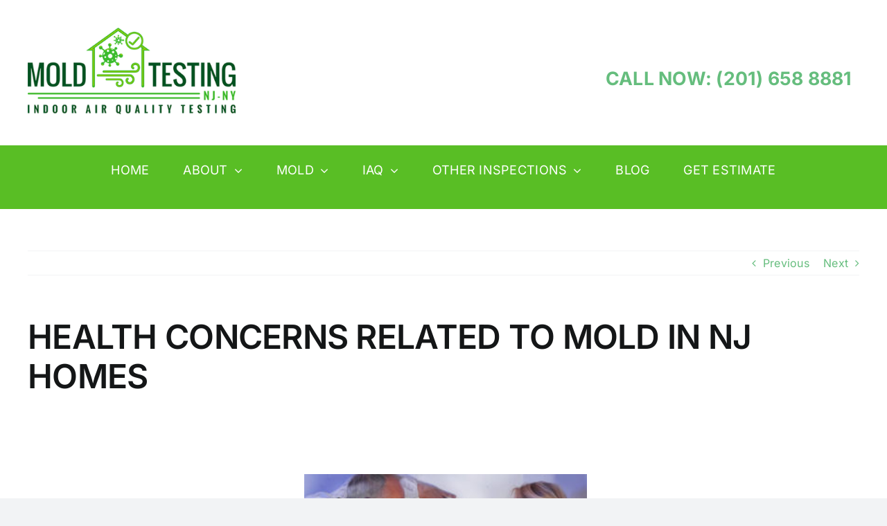

--- FILE ---
content_type: text/html; charset=UTF-8
request_url: https://certifiedmoldtestingnj.com/health-concerns-related-to-mold-in-nj-homes/
body_size: 104274
content:
<!DOCTYPE html>
<html class="avada-html-layout-wide avada-html-header-position-top" lang="en-US" prefix="og: http://ogp.me/ns# fb: http://ogp.me/ns/fb#">
<head>
	<meta http-equiv="X-UA-Compatible" content="IE=edge" />
	<meta http-equiv="Content-Type" content="text/html; charset=utf-8"/>
	<meta name="viewport" content="width=device-width, initial-scale=1" />
	<meta name='robots' content='index, follow, max-image-preview:large, max-snippet:-1, max-video-preview:-1' />

	<!-- This site is optimized with the Yoast SEO plugin v26.6 - https://yoast.com/wordpress/plugins/seo/ -->
	<title>Health Concerns Related To Mold | Mold Testing NJ-NY</title>
	<meta name="description" content="Mold Testing NJ-NY is focused on making homeowners aware of health concerns related to mold in Bergen County NJ homes." />
	<link rel="canonical" href="https://certifiedmoldtestingnj.com/health-concerns-related-to-mold-in-nj-homes/" />
	<meta property="og:locale" content="en_US" />
	<meta property="og:type" content="article" />
	<meta property="og:title" content="Health Concerns Related To Mold | Mold Testing NJ-NY" />
	<meta property="og:description" content="Mold Testing NJ-NY is focused on making homeowners aware of health concerns related to mold in Bergen County NJ homes." />
	<meta property="og:url" content="https://certifiedmoldtestingnj.com/health-concerns-related-to-mold-in-nj-homes/" />
	<meta property="og:site_name" content="NJ Mold Inspection New Jersey" />
	<meta property="article:published_time" content="2023-05-31T15:51:44+00:00" />
	<meta property="article:modified_time" content="2023-05-31T20:00:05+00:00" />
	<meta property="og:image" content="https://certifiedmoldtestingnj.com/wp-content/uploads/2020/04/Mahwah-NJ-Mold-Testing.png" />
	<meta name="author" content="Mold Testing NJ" />
	<meta name="twitter:card" content="summary_large_image" />
	<meta name="twitter:label1" content="Written by" />
	<meta name="twitter:data1" content="Mold Testing NJ" />
	<meta name="twitter:label2" content="Est. reading time" />
	<meta name="twitter:data2" content="2 minutes" />
	<!-- / Yoast SEO plugin. -->


<link rel='dns-prefetch' href='//platform-api.sharethis.com' />
<link rel='dns-prefetch' href='//www.googletagmanager.com' />
<link rel="alternate" type="application/rss+xml" title="NJ Mold Inspection New Jersey &raquo; Feed" href="https://certifiedmoldtestingnj.com/feed/" />
<link rel="alternate" type="application/rss+xml" title="NJ Mold Inspection New Jersey &raquo; Comments Feed" href="https://certifiedmoldtestingnj.com/comments/feed/" />
		
		
		
				<link rel="alternate" title="oEmbed (JSON)" type="application/json+oembed" href="https://certifiedmoldtestingnj.com/wp-json/oembed/1.0/embed?url=https%3A%2F%2Fcertifiedmoldtestingnj.com%2Fhealth-concerns-related-to-mold-in-nj-homes%2F" />
<link rel="alternate" title="oEmbed (XML)" type="text/xml+oembed" href="https://certifiedmoldtestingnj.com/wp-json/oembed/1.0/embed?url=https%3A%2F%2Fcertifiedmoldtestingnj.com%2Fhealth-concerns-related-to-mold-in-nj-homes%2F&#038;format=xml" />
					<meta name="description" content="&nbsp;



&nbsp;
Can Mold Cause Health Problems?
&nbsp;

Yes, mold in the home can cause health problems. Testing for mold is the only way to be sure you have a mold issue and whether it is the reason for a"/>
				
		<meta property="og:locale" content="en_US"/>
		<meta property="og:type" content="article"/>
		<meta property="og:site_name" content="NJ Mold Inspection New Jersey"/>
		<meta property="og:title" content="Health Concerns Related To Mold | Mold Testing NJ-NY"/>
				<meta property="og:description" content="&nbsp;



&nbsp;
Can Mold Cause Health Problems?
&nbsp;

Yes, mold in the home can cause health problems. Testing for mold is the only way to be sure you have a mold issue and whether it is the reason for a"/>
				<meta property="og:url" content="https://certifiedmoldtestingnj.com/health-concerns-related-to-mold-in-nj-homes/"/>
										<meta property="article:published_time" content="2023-05-31T15:51:44+00:00"/>
							<meta property="article:modified_time" content="2023-05-31T20:00:05+00:00"/>
								<meta name="author" content="Mold Testing NJ"/>
								<meta property="og:image" content="https://certifiedmoldtestingnj.com/wp-content/uploads/2024/12/logo450.png"/>
		<meta property="og:image:width" content="450"/>
		<meta property="og:image:height" content="188"/>
		<meta property="og:image:type" content="image/png"/>
				<style id='wp-img-auto-sizes-contain-inline-css' type='text/css'>
img:is([sizes=auto i],[sizes^="auto," i]){contain-intrinsic-size:3000px 1500px}
/*# sourceURL=wp-img-auto-sizes-contain-inline-css */
</style>
<link rel='stylesheet' id='sbr_styles-css' href='https://certifiedmoldtestingnj.com/wp-content/plugins/reviews-feed-pro/assets/css/sbr-styles.css?ver=1.4.1' type='text/css' media='all' />
<style id='wp-emoji-styles-inline-css' type='text/css'>

	img.wp-smiley, img.emoji {
		display: inline !important;
		border: none !important;
		box-shadow: none !important;
		height: 1em !important;
		width: 1em !important;
		margin: 0 0.07em !important;
		vertical-align: -0.1em !important;
		background: none !important;
		padding: 0 !important;
	}
/*# sourceURL=wp-emoji-styles-inline-css */
</style>
<style id='wp-block-library-inline-css' type='text/css'>
:root{--wp-block-synced-color:#7a00df;--wp-block-synced-color--rgb:122,0,223;--wp-bound-block-color:var(--wp-block-synced-color);--wp-editor-canvas-background:#ddd;--wp-admin-theme-color:#007cba;--wp-admin-theme-color--rgb:0,124,186;--wp-admin-theme-color-darker-10:#006ba1;--wp-admin-theme-color-darker-10--rgb:0,107,160.5;--wp-admin-theme-color-darker-20:#005a87;--wp-admin-theme-color-darker-20--rgb:0,90,135;--wp-admin-border-width-focus:2px}@media (min-resolution:192dpi){:root{--wp-admin-border-width-focus:1.5px}}.wp-element-button{cursor:pointer}:root .has-very-light-gray-background-color{background-color:#eee}:root .has-very-dark-gray-background-color{background-color:#313131}:root .has-very-light-gray-color{color:#eee}:root .has-very-dark-gray-color{color:#313131}:root .has-vivid-green-cyan-to-vivid-cyan-blue-gradient-background{background:linear-gradient(135deg,#00d084,#0693e3)}:root .has-purple-crush-gradient-background{background:linear-gradient(135deg,#34e2e4,#4721fb 50%,#ab1dfe)}:root .has-hazy-dawn-gradient-background{background:linear-gradient(135deg,#faaca8,#dad0ec)}:root .has-subdued-olive-gradient-background{background:linear-gradient(135deg,#fafae1,#67a671)}:root .has-atomic-cream-gradient-background{background:linear-gradient(135deg,#fdd79a,#004a59)}:root .has-nightshade-gradient-background{background:linear-gradient(135deg,#330968,#31cdcf)}:root .has-midnight-gradient-background{background:linear-gradient(135deg,#020381,#2874fc)}:root{--wp--preset--font-size--normal:16px;--wp--preset--font-size--huge:42px}.has-regular-font-size{font-size:1em}.has-larger-font-size{font-size:2.625em}.has-normal-font-size{font-size:var(--wp--preset--font-size--normal)}.has-huge-font-size{font-size:var(--wp--preset--font-size--huge)}.has-text-align-center{text-align:center}.has-text-align-left{text-align:left}.has-text-align-right{text-align:right}.has-fit-text{white-space:nowrap!important}#end-resizable-editor-section{display:none}.aligncenter{clear:both}.items-justified-left{justify-content:flex-start}.items-justified-center{justify-content:center}.items-justified-right{justify-content:flex-end}.items-justified-space-between{justify-content:space-between}.screen-reader-text{border:0;clip-path:inset(50%);height:1px;margin:-1px;overflow:hidden;padding:0;position:absolute;width:1px;word-wrap:normal!important}.screen-reader-text:focus{background-color:#ddd;clip-path:none;color:#444;display:block;font-size:1em;height:auto;left:5px;line-height:normal;padding:15px 23px 14px;text-decoration:none;top:5px;width:auto;z-index:100000}html :where(.has-border-color){border-style:solid}html :where([style*=border-top-color]){border-top-style:solid}html :where([style*=border-right-color]){border-right-style:solid}html :where([style*=border-bottom-color]){border-bottom-style:solid}html :where([style*=border-left-color]){border-left-style:solid}html :where([style*=border-width]){border-style:solid}html :where([style*=border-top-width]){border-top-style:solid}html :where([style*=border-right-width]){border-right-style:solid}html :where([style*=border-bottom-width]){border-bottom-style:solid}html :where([style*=border-left-width]){border-left-style:solid}html :where(img[class*=wp-image-]){height:auto;max-width:100%}:where(figure){margin:0 0 1em}html :where(.is-position-sticky){--wp-admin--admin-bar--position-offset:var(--wp-admin--admin-bar--height,0px)}@media screen and (max-width:600px){html :where(.is-position-sticky){--wp-admin--admin-bar--position-offset:0px}}

/*# sourceURL=wp-block-library-inline-css */
</style><style id='global-styles-inline-css' type='text/css'>
:root{--wp--preset--aspect-ratio--square: 1;--wp--preset--aspect-ratio--4-3: 4/3;--wp--preset--aspect-ratio--3-4: 3/4;--wp--preset--aspect-ratio--3-2: 3/2;--wp--preset--aspect-ratio--2-3: 2/3;--wp--preset--aspect-ratio--16-9: 16/9;--wp--preset--aspect-ratio--9-16: 9/16;--wp--preset--color--black: #000000;--wp--preset--color--cyan-bluish-gray: #abb8c3;--wp--preset--color--white: #ffffff;--wp--preset--color--pale-pink: #f78da7;--wp--preset--color--vivid-red: #cf2e2e;--wp--preset--color--luminous-vivid-orange: #ff6900;--wp--preset--color--luminous-vivid-amber: #fcb900;--wp--preset--color--light-green-cyan: #7bdcb5;--wp--preset--color--vivid-green-cyan: #00d084;--wp--preset--color--pale-cyan-blue: #8ed1fc;--wp--preset--color--vivid-cyan-blue: #0693e3;--wp--preset--color--vivid-purple: #9b51e0;--wp--preset--color--awb-color-1: #ffffff;--wp--preset--color--awb-color-2: #f9f9fb;--wp--preset--color--awb-color-3: #f2f3f5;--wp--preset--color--awb-color-4: #65bd7d;--wp--preset--color--awb-color-5: #198fd9;--wp--preset--color--awb-color-6: #434549;--wp--preset--color--awb-color-7: #212326;--wp--preset--color--awb-color-8: #141617;--wp--preset--gradient--vivid-cyan-blue-to-vivid-purple: linear-gradient(135deg,rgb(6,147,227) 0%,rgb(155,81,224) 100%);--wp--preset--gradient--light-green-cyan-to-vivid-green-cyan: linear-gradient(135deg,rgb(122,220,180) 0%,rgb(0,208,130) 100%);--wp--preset--gradient--luminous-vivid-amber-to-luminous-vivid-orange: linear-gradient(135deg,rgb(252,185,0) 0%,rgb(255,105,0) 100%);--wp--preset--gradient--luminous-vivid-orange-to-vivid-red: linear-gradient(135deg,rgb(255,105,0) 0%,rgb(207,46,46) 100%);--wp--preset--gradient--very-light-gray-to-cyan-bluish-gray: linear-gradient(135deg,rgb(238,238,238) 0%,rgb(169,184,195) 100%);--wp--preset--gradient--cool-to-warm-spectrum: linear-gradient(135deg,rgb(74,234,220) 0%,rgb(151,120,209) 20%,rgb(207,42,186) 40%,rgb(238,44,130) 60%,rgb(251,105,98) 80%,rgb(254,248,76) 100%);--wp--preset--gradient--blush-light-purple: linear-gradient(135deg,rgb(255,206,236) 0%,rgb(152,150,240) 100%);--wp--preset--gradient--blush-bordeaux: linear-gradient(135deg,rgb(254,205,165) 0%,rgb(254,45,45) 50%,rgb(107,0,62) 100%);--wp--preset--gradient--luminous-dusk: linear-gradient(135deg,rgb(255,203,112) 0%,rgb(199,81,192) 50%,rgb(65,88,208) 100%);--wp--preset--gradient--pale-ocean: linear-gradient(135deg,rgb(255,245,203) 0%,rgb(182,227,212) 50%,rgb(51,167,181) 100%);--wp--preset--gradient--electric-grass: linear-gradient(135deg,rgb(202,248,128) 0%,rgb(113,206,126) 100%);--wp--preset--gradient--midnight: linear-gradient(135deg,rgb(2,3,129) 0%,rgb(40,116,252) 100%);--wp--preset--font-size--small: 12px;--wp--preset--font-size--medium: 20px;--wp--preset--font-size--large: 24px;--wp--preset--font-size--x-large: 42px;--wp--preset--font-size--normal: 16px;--wp--preset--font-size--xlarge: 32px;--wp--preset--font-size--huge: 48px;--wp--preset--spacing--20: 0.44rem;--wp--preset--spacing--30: 0.67rem;--wp--preset--spacing--40: 1rem;--wp--preset--spacing--50: 1.5rem;--wp--preset--spacing--60: 2.25rem;--wp--preset--spacing--70: 3.38rem;--wp--preset--spacing--80: 5.06rem;--wp--preset--shadow--natural: 6px 6px 9px rgba(0, 0, 0, 0.2);--wp--preset--shadow--deep: 12px 12px 50px rgba(0, 0, 0, 0.4);--wp--preset--shadow--sharp: 6px 6px 0px rgba(0, 0, 0, 0.2);--wp--preset--shadow--outlined: 6px 6px 0px -3px rgb(255, 255, 255), 6px 6px rgb(0, 0, 0);--wp--preset--shadow--crisp: 6px 6px 0px rgb(0, 0, 0);}:where(.is-layout-flex){gap: 0.5em;}:where(.is-layout-grid){gap: 0.5em;}body .is-layout-flex{display: flex;}.is-layout-flex{flex-wrap: wrap;align-items: center;}.is-layout-flex > :is(*, div){margin: 0;}body .is-layout-grid{display: grid;}.is-layout-grid > :is(*, div){margin: 0;}:where(.wp-block-columns.is-layout-flex){gap: 2em;}:where(.wp-block-columns.is-layout-grid){gap: 2em;}:where(.wp-block-post-template.is-layout-flex){gap: 1.25em;}:where(.wp-block-post-template.is-layout-grid){gap: 1.25em;}.has-black-color{color: var(--wp--preset--color--black) !important;}.has-cyan-bluish-gray-color{color: var(--wp--preset--color--cyan-bluish-gray) !important;}.has-white-color{color: var(--wp--preset--color--white) !important;}.has-pale-pink-color{color: var(--wp--preset--color--pale-pink) !important;}.has-vivid-red-color{color: var(--wp--preset--color--vivid-red) !important;}.has-luminous-vivid-orange-color{color: var(--wp--preset--color--luminous-vivid-orange) !important;}.has-luminous-vivid-amber-color{color: var(--wp--preset--color--luminous-vivid-amber) !important;}.has-light-green-cyan-color{color: var(--wp--preset--color--light-green-cyan) !important;}.has-vivid-green-cyan-color{color: var(--wp--preset--color--vivid-green-cyan) !important;}.has-pale-cyan-blue-color{color: var(--wp--preset--color--pale-cyan-blue) !important;}.has-vivid-cyan-blue-color{color: var(--wp--preset--color--vivid-cyan-blue) !important;}.has-vivid-purple-color{color: var(--wp--preset--color--vivid-purple) !important;}.has-black-background-color{background-color: var(--wp--preset--color--black) !important;}.has-cyan-bluish-gray-background-color{background-color: var(--wp--preset--color--cyan-bluish-gray) !important;}.has-white-background-color{background-color: var(--wp--preset--color--white) !important;}.has-pale-pink-background-color{background-color: var(--wp--preset--color--pale-pink) !important;}.has-vivid-red-background-color{background-color: var(--wp--preset--color--vivid-red) !important;}.has-luminous-vivid-orange-background-color{background-color: var(--wp--preset--color--luminous-vivid-orange) !important;}.has-luminous-vivid-amber-background-color{background-color: var(--wp--preset--color--luminous-vivid-amber) !important;}.has-light-green-cyan-background-color{background-color: var(--wp--preset--color--light-green-cyan) !important;}.has-vivid-green-cyan-background-color{background-color: var(--wp--preset--color--vivid-green-cyan) !important;}.has-pale-cyan-blue-background-color{background-color: var(--wp--preset--color--pale-cyan-blue) !important;}.has-vivid-cyan-blue-background-color{background-color: var(--wp--preset--color--vivid-cyan-blue) !important;}.has-vivid-purple-background-color{background-color: var(--wp--preset--color--vivid-purple) !important;}.has-black-border-color{border-color: var(--wp--preset--color--black) !important;}.has-cyan-bluish-gray-border-color{border-color: var(--wp--preset--color--cyan-bluish-gray) !important;}.has-white-border-color{border-color: var(--wp--preset--color--white) !important;}.has-pale-pink-border-color{border-color: var(--wp--preset--color--pale-pink) !important;}.has-vivid-red-border-color{border-color: var(--wp--preset--color--vivid-red) !important;}.has-luminous-vivid-orange-border-color{border-color: var(--wp--preset--color--luminous-vivid-orange) !important;}.has-luminous-vivid-amber-border-color{border-color: var(--wp--preset--color--luminous-vivid-amber) !important;}.has-light-green-cyan-border-color{border-color: var(--wp--preset--color--light-green-cyan) !important;}.has-vivid-green-cyan-border-color{border-color: var(--wp--preset--color--vivid-green-cyan) !important;}.has-pale-cyan-blue-border-color{border-color: var(--wp--preset--color--pale-cyan-blue) !important;}.has-vivid-cyan-blue-border-color{border-color: var(--wp--preset--color--vivid-cyan-blue) !important;}.has-vivid-purple-border-color{border-color: var(--wp--preset--color--vivid-purple) !important;}.has-vivid-cyan-blue-to-vivid-purple-gradient-background{background: var(--wp--preset--gradient--vivid-cyan-blue-to-vivid-purple) !important;}.has-light-green-cyan-to-vivid-green-cyan-gradient-background{background: var(--wp--preset--gradient--light-green-cyan-to-vivid-green-cyan) !important;}.has-luminous-vivid-amber-to-luminous-vivid-orange-gradient-background{background: var(--wp--preset--gradient--luminous-vivid-amber-to-luminous-vivid-orange) !important;}.has-luminous-vivid-orange-to-vivid-red-gradient-background{background: var(--wp--preset--gradient--luminous-vivid-orange-to-vivid-red) !important;}.has-very-light-gray-to-cyan-bluish-gray-gradient-background{background: var(--wp--preset--gradient--very-light-gray-to-cyan-bluish-gray) !important;}.has-cool-to-warm-spectrum-gradient-background{background: var(--wp--preset--gradient--cool-to-warm-spectrum) !important;}.has-blush-light-purple-gradient-background{background: var(--wp--preset--gradient--blush-light-purple) !important;}.has-blush-bordeaux-gradient-background{background: var(--wp--preset--gradient--blush-bordeaux) !important;}.has-luminous-dusk-gradient-background{background: var(--wp--preset--gradient--luminous-dusk) !important;}.has-pale-ocean-gradient-background{background: var(--wp--preset--gradient--pale-ocean) !important;}.has-electric-grass-gradient-background{background: var(--wp--preset--gradient--electric-grass) !important;}.has-midnight-gradient-background{background: var(--wp--preset--gradient--midnight) !important;}.has-small-font-size{font-size: var(--wp--preset--font-size--small) !important;}.has-medium-font-size{font-size: var(--wp--preset--font-size--medium) !important;}.has-large-font-size{font-size: var(--wp--preset--font-size--large) !important;}.has-x-large-font-size{font-size: var(--wp--preset--font-size--x-large) !important;}
/*# sourceURL=global-styles-inline-css */
</style>

<style id='classic-theme-styles-inline-css' type='text/css'>
/*! This file is auto-generated */
.wp-block-button__link{color:#fff;background-color:#32373c;border-radius:9999px;box-shadow:none;text-decoration:none;padding:calc(.667em + 2px) calc(1.333em + 2px);font-size:1.125em}.wp-block-file__button{background:#32373c;color:#fff;text-decoration:none}
/*# sourceURL=/wp-includes/css/classic-themes.min.css */
</style>
<link rel='stylesheet' id='gca-column-styles-css' href='https://certifiedmoldtestingnj.com/wp-content/plugins/genesis-columns-advanced/css/gca-column-styles.css?ver=6.9' type='text/css' media='all' />
<link rel='stylesheet' id='child-style-css' href='https://certifiedmoldtestingnj.com/wp-content/themes/Avada-Child-Theme/style.css?ver=6.9' type='text/css' media='all' />
<link rel='stylesheet' id='wprevpro_w3-css' href='https://certifiedmoldtestingnj.com/wp-content/plugins/wp-review-slider-pro/public/css/wprevpro_w3_min.css?ver=12.6.1_1' type='text/css' media='all' />
<style id='wprevpro_w3-inline-css' type='text/css'>
#wprev-slider-1 .wprevpro_star_imgs{color:#FDD314;}#wprev-slider-1 .wprsp-star{color:#FDD314;}#wprev-slider-1 .wprevpro_star_imgs span.svgicons{background:#FDD314;}#wprev-slider-1 .wprev_preview_bradius_T2{border-radius:0px;}#wprev-slider-1 .wprev_preview_bg1_T2{background:rgb(253,253,253);}#wprev-slider-1 .wprev_preview_bg2_T2{background:rgb(238,238,238);}#wprev-slider-1 .wprev_preview_tcolor1_T2{color:rgb(85,85,85);}#wprev-slider-1 .wprev_preview_tcolor2_T2{color:rgb(85,85,85);}#wprev-slider-1 .wprev_preview_bg1_T2{border-bottom:3px solid rgb(238,238,238)}#wprev-slider-1 .wprs_rd_more, #wprev-slider-1 .wprs_rd_less, #wprev-slider-1 .wprevpro_btn_show_rdpop{color:#0000ee;}#wprev-slider-1 .wprevpro_star_imgs span.svgicons{width:18px;height:18px;}#wprev-slider-1 .wprevsiteicon{height:32px;}#wprev-slider-1 .indrevlineclamp{display:-webkit-box;-webkit-line-clamp:3;-webkit-box-orient:vertical;overflow:hidden;hyphens:auto;word-break:auto-phrase;}#wprev-slider-1_widget .wprevpro_star_imgs{color:#FDD314;}#wprev-slider-1_widget .wprsp-star{color:#FDD314;}#wprev-slider-1_widget .wprevpro_star_imgs span.svgicons{background:#FDD314;}#wprev-slider-1_widget .wprev_preview_bradius_T2_widget{border-radius:0px;}#wprev-slider-1_widget .wprev_preview_bg1_T2_widget{background:rgb(253,253,253);}#wprev-slider-1_widget .wprev_preview_bg2_T2_widget{background:rgb(238,238,238);}#wprev-slider-1_widget .wprev_preview_tcolor1_T2_widget{color:rgb(85,85,85);}#wprev-slider-1_widget .wprev_preview_tcolor2_T2_widget{color:rgb(85,85,85);}#wprev-slider-1_widget .wprev_preview_bg1_T2_widget{border-bottom:3px solid rgb(238,238,238)}#wprev-slider-1_widget .wprs_rd_more, #wprev-slider-1_widget .wprs_rd_less, #wprev-slider-1_widget .wprevpro_btn_show_rdpop{color:#0000ee;}#wprev-slider-1_widget .wprevpro_star_imgs span.svgicons{width:18px;height:18px;}#wprev-slider-1_widget .wprevsiteicon{height:32px;}#wprev-slider-1 .indrevlineclamp{display:-webkit-box;-webkit-line-clamp:3;-webkit-box-orient:vertical;overflow:hidden;hyphens:auto;word-break:auto-phrase;}
/*# sourceURL=wprevpro_w3-inline-css */
</style>
<link rel='stylesheet' id='fusion-dynamic-css-css' href='https://certifiedmoldtestingnj.com/wp-content/uploads/fusion-styles/3c6fe7bdd1e54e7b4934ff76c651c771.min.css?ver=3.14.1' type='text/css' media='all' />
<script type="text/javascript" src="https://certifiedmoldtestingnj.com/wp-includes/js/jquery/jquery.min.js?ver=3.7.1" id="jquery-core-js"></script>
<script type="text/javascript" src="https://certifiedmoldtestingnj.com/wp-includes/js/jquery/jquery-migrate.min.js?ver=3.4.1" id="jquery-migrate-js"></script>
<script type="text/javascript" src="//platform-api.sharethis.com/js/sharethis.js#source=googleanalytics-wordpress#product=ga&amp;property=5f4f83f52babab00124f813b" id="googleanalytics-platform-sharethis-js"></script>

<!-- Google tag (gtag.js) snippet added by Site Kit -->
<!-- Google Analytics snippet added by Site Kit -->
<script type="text/javascript" src="https://www.googletagmanager.com/gtag/js?id=G-EFSFXKR33K" id="google_gtagjs-js" async></script>
<script type="text/javascript" id="google_gtagjs-js-after">
/* <![CDATA[ */
window.dataLayer = window.dataLayer || [];function gtag(){dataLayer.push(arguments);}
gtag("set","linker",{"domains":["certifiedmoldtestingnj.com"]});
gtag("js", new Date());
gtag("set", "developer_id.dZTNiMT", true);
gtag("config", "G-EFSFXKR33K");
//# sourceURL=google_gtagjs-js-after
/* ]]> */
</script>
<script type="text/javascript" src="https://certifiedmoldtestingnj.com/wp-content/plugins/wp-review-slider-pro/public/js/wprs-slick.min.js?ver=12.6.1_1" id="wp-review-slider-pro_slick-min-js"></script>
<script type="text/javascript" id="wp-review-slider-pro_plublic-min-js-extra">
/* <![CDATA[ */
var wprevpublicjs_script_vars = {"wpfb_nonce":"a229b8f4b0","wpfb_ajaxurl":"https://certifiedmoldtestingnj.com/wp-admin/admin-ajax.php","wprevpluginsurl":"https://certifiedmoldtestingnj.com/wp-content/plugins/wp-review-slider-pro","page_id":"4803"};
//# sourceURL=wp-review-slider-pro_plublic-min-js-extra
/* ]]> */
</script>
<script type="text/javascript" src="https://certifiedmoldtestingnj.com/wp-content/plugins/wp-review-slider-pro/public/js/wprev-public.min.js?ver=12.6.1_1" id="wp-review-slider-pro_plublic-min-js"></script>
<link rel="https://api.w.org/" href="https://certifiedmoldtestingnj.com/wp-json/" /><link rel="alternate" title="JSON" type="application/json" href="https://certifiedmoldtestingnj.com/wp-json/wp/v2/posts/4803" /><link rel="EditURI" type="application/rsd+xml" title="RSD" href="https://certifiedmoldtestingnj.com/xmlrpc.php?rsd" />
<meta name="generator" content="WordPress 6.9" />
<link rel='shortlink' href='https://certifiedmoldtestingnj.com/?p=4803' />
<meta name="generator" content="Site Kit by Google 1.168.0" />

<!-- This site is optimized with the Schema plugin v1.7.9.6 - https://schema.press -->
<script type="application/ld+json">[{"@context":"http:\/\/schema.org\/","@type":"WPHeader","url":"https:\/\/certifiedmoldtestingnj.com\/health-concerns-related-to-mold-in-nj-homes\/","headline":"HEALTH CONCERNS RELATED TO MOLD IN NJ HOMES","description":"&nbsp; &nbsp; Can Mold Cause Health Problems? &nbsp; Yes, mold in the home can cause health problems. Testing..."},{"@context":"http:\/\/schema.org\/","@type":"WPFooter","url":"https:\/\/certifiedmoldtestingnj.com\/health-concerns-related-to-mold-in-nj-homes\/","headline":"HEALTH CONCERNS RELATED TO MOLD IN NJ HOMES","description":"&nbsp; &nbsp; Can Mold Cause Health Problems? &nbsp; Yes, mold in the home can cause health problems. Testing...","copyrightYear":"2023"}]</script>



<!-- This site is optimized with the Schema plugin v1.7.9.6 - https://schema.press -->
<script type="application/ld+json">{"@context":"https:\/\/schema.org\/","@type":"BlogPosting","mainEntityOfPage":{"@type":"WebPage","@id":"https:\/\/certifiedmoldtestingnj.com\/health-concerns-related-to-mold-in-nj-homes\/"},"url":"https:\/\/certifiedmoldtestingnj.com\/health-concerns-related-to-mold-in-nj-homes\/","headline":"HEALTH CONCERNS RELATED TO MOLD IN NJ HOMES","datePublished":"2023-05-31T15:51:44+00:00","dateModified":"2023-05-31T20:00:05+00:00","publisher":{"@type":"Organization","@id":"https:\/\/certifiedmoldtestingnj.com\/#organization","name":"Certified Mold Testing NJ, LLC","logo":{"@type":"ImageObject","url":"https:\/\/certifiedmoldtestingnj.com\/wp-content\/uploads\/2018\/05\/BergenCountyMoldTestingNJCertifiedMold.png","width":600,"height":60}},"image":{"@type":"ImageObject","url":"https:\/\/certifiedmoldtestingnj.com\/wp-content\/uploads\/2020\/04\/Mahwah-NJ-Mold-Testing.png","width":696,"height":"295"},"articleSection":"Blog","description":"&nbsp; &nbsp; Can Mold Cause Health Problems? &nbsp; Yes, mold in the home can cause health problems. Testing for mold is the only way to be sure you have a mold issue and whether it is the reason for a family member being sick. Mold Testing NJ-NY is a","author":{"@type":"Person","name":"Mold Testing NJ","url":"https:\/\/certifiedmoldtestingnj.com\/author\/certified\/","image":{"@type":"ImageObject","url":"https:\/\/secure.gravatar.com\/avatar\/1dca457e51b427c1c6477d0b49961d07898a1738976fb4f5df695629ec5e7c14?s=96&d=mm&r=g","height":96,"width":96}}}</script>

<link rel="preload" href="https://certifiedmoldtestingnj.com/wp-content/themes/Avada/includes/lib/assets/fonts/icomoon/awb-icons.woff" as="font" type="font/woff" crossorigin><link rel="preload" href="//certifiedmoldtestingnj.com/wp-content/themes/Avada/includes/lib/assets/fonts/fontawesome/webfonts/fa-brands-400.woff2" as="font" type="font/woff2" crossorigin><link rel="preload" href="//certifiedmoldtestingnj.com/wp-content/themes/Avada/includes/lib/assets/fonts/fontawesome/webfonts/fa-regular-400.woff2" as="font" type="font/woff2" crossorigin><link rel="preload" href="//certifiedmoldtestingnj.com/wp-content/themes/Avada/includes/lib/assets/fonts/fontawesome/webfonts/fa-solid-900.woff2" as="font" type="font/woff2" crossorigin><style type="text/css" id="css-fb-visibility">@media screen and (max-width: 640px){.fusion-no-small-visibility{display:none !important;}body .sm-text-align-center{text-align:center !important;}body .sm-text-align-left{text-align:left !important;}body .sm-text-align-right{text-align:right !important;}body .sm-text-align-justify{text-align:justify !important;}body .sm-flex-align-center{justify-content:center !important;}body .sm-flex-align-flex-start{justify-content:flex-start !important;}body .sm-flex-align-flex-end{justify-content:flex-end !important;}body .sm-mx-auto{margin-left:auto !important;margin-right:auto !important;}body .sm-ml-auto{margin-left:auto !important;}body .sm-mr-auto{margin-right:auto !important;}body .fusion-absolute-position-small{position:absolute;width:100%;}.awb-sticky.awb-sticky-small{ position: sticky; top: var(--awb-sticky-offset,0); }}@media screen and (min-width: 641px) and (max-width: 1024px){.fusion-no-medium-visibility{display:none !important;}body .md-text-align-center{text-align:center !important;}body .md-text-align-left{text-align:left !important;}body .md-text-align-right{text-align:right !important;}body .md-text-align-justify{text-align:justify !important;}body .md-flex-align-center{justify-content:center !important;}body .md-flex-align-flex-start{justify-content:flex-start !important;}body .md-flex-align-flex-end{justify-content:flex-end !important;}body .md-mx-auto{margin-left:auto !important;margin-right:auto !important;}body .md-ml-auto{margin-left:auto !important;}body .md-mr-auto{margin-right:auto !important;}body .fusion-absolute-position-medium{position:absolute;width:100%;}.awb-sticky.awb-sticky-medium{ position: sticky; top: var(--awb-sticky-offset,0); }}@media screen and (min-width: 1025px){.fusion-no-large-visibility{display:none !important;}body .lg-text-align-center{text-align:center !important;}body .lg-text-align-left{text-align:left !important;}body .lg-text-align-right{text-align:right !important;}body .lg-text-align-justify{text-align:justify !important;}body .lg-flex-align-center{justify-content:center !important;}body .lg-flex-align-flex-start{justify-content:flex-start !important;}body .lg-flex-align-flex-end{justify-content:flex-end !important;}body .lg-mx-auto{margin-left:auto !important;margin-right:auto !important;}body .lg-ml-auto{margin-left:auto !important;}body .lg-mr-auto{margin-right:auto !important;}body .fusion-absolute-position-large{position:absolute;width:100%;}.awb-sticky.awb-sticky-large{ position: sticky; top: var(--awb-sticky-offset,0); }}</style><script>
(function() {
	(function (i, s, o, g, r, a, m) {
		i['GoogleAnalyticsObject'] = r;
		i[r] = i[r] || function () {
				(i[r].q = i[r].q || []).push(arguments)
			}, i[r].l = 1 * new Date();
		a = s.createElement(o),
			m = s.getElementsByTagName(o)[0];
		a.async = 1;
		a.src = g;
		m.parentNode.insertBefore(a, m)
	})(window, document, 'script', 'https://google-analytics.com/analytics.js', 'ga');

	ga('create', 'UA-79014542-1', 'auto');
			ga('send', 'pageview');
	})();
</script>
<meta name="generator" content="Powered by WPBakery Page Builder - drag and drop page builder for WordPress."/>
<!-- Google tag (gtag.js) -->
<script async src="https://www.googletagmanager.com/gtag/js?id=79014542"></script>
<script>
  window.dataLayer = window.dataLayer || [];
  function gtag(){dataLayer.push(arguments);}
  gtag('js', new Date());

  gtag('config', '79014542');
</script>
<meta name="generator" content="Powered by Slider Revolution 6.7.39 - responsive, Mobile-Friendly Slider Plugin for WordPress with comfortable drag and drop interface." />
<script>function setREVStartSize(e){
			//window.requestAnimationFrame(function() {
				window.RSIW = window.RSIW===undefined ? window.innerWidth : window.RSIW;
				window.RSIH = window.RSIH===undefined ? window.innerHeight : window.RSIH;
				try {
					var pw = document.getElementById(e.c).parentNode.offsetWidth,
						newh;
					pw = pw===0 || isNaN(pw) || (e.l=="fullwidth" || e.layout=="fullwidth") ? window.RSIW : pw;
					e.tabw = e.tabw===undefined ? 0 : parseInt(e.tabw);
					e.thumbw = e.thumbw===undefined ? 0 : parseInt(e.thumbw);
					e.tabh = e.tabh===undefined ? 0 : parseInt(e.tabh);
					e.thumbh = e.thumbh===undefined ? 0 : parseInt(e.thumbh);
					e.tabhide = e.tabhide===undefined ? 0 : parseInt(e.tabhide);
					e.thumbhide = e.thumbhide===undefined ? 0 : parseInt(e.thumbhide);
					e.mh = e.mh===undefined || e.mh=="" || e.mh==="auto" ? 0 : parseInt(e.mh,0);
					if(e.layout==="fullscreen" || e.l==="fullscreen")
						newh = Math.max(e.mh,window.RSIH);
					else{
						e.gw = Array.isArray(e.gw) ? e.gw : [e.gw];
						for (var i in e.rl) if (e.gw[i]===undefined || e.gw[i]===0) e.gw[i] = e.gw[i-1];
						e.gh = e.el===undefined || e.el==="" || (Array.isArray(e.el) && e.el.length==0)? e.gh : e.el;
						e.gh = Array.isArray(e.gh) ? e.gh : [e.gh];
						for (var i in e.rl) if (e.gh[i]===undefined || e.gh[i]===0) e.gh[i] = e.gh[i-1];
											
						var nl = new Array(e.rl.length),
							ix = 0,
							sl;
						e.tabw = e.tabhide>=pw ? 0 : e.tabw;
						e.thumbw = e.thumbhide>=pw ? 0 : e.thumbw;
						e.tabh = e.tabhide>=pw ? 0 : e.tabh;
						e.thumbh = e.thumbhide>=pw ? 0 : e.thumbh;
						for (var i in e.rl) nl[i] = e.rl[i]<window.RSIW ? 0 : e.rl[i];
						sl = nl[0];
						for (var i in nl) if (sl>nl[i] && nl[i]>0) { sl = nl[i]; ix=i;}
						var m = pw>(e.gw[ix]+e.tabw+e.thumbw) ? 1 : (pw-(e.tabw+e.thumbw)) / (e.gw[ix]);
						newh =  (e.gh[ix] * m) + (e.tabh + e.thumbh);
					}
					var el = document.getElementById(e.c);
					if (el!==null && el) el.style.height = newh+"px";
					el = document.getElementById(e.c+"_wrapper");
					if (el!==null && el) {
						el.style.height = newh+"px";
						el.style.display = "block";
					}
				} catch(e){
					console.log("Failure at Presize of Slider:" + e)
				}
			//});
		  };</script>
		<script type="text/javascript">
			var doc = document.documentElement;
			doc.setAttribute( 'data-useragent', navigator.userAgent );
		</script>
		<noscript><style> .wpb_animate_when_almost_visible { opacity: 1; }</style></noscript>
	<link rel='stylesheet' id='rs-plugin-settings-css' href='//certifiedmoldtestingnj.com/wp-content/plugins/revslider/sr6/assets/css/rs6.css?ver=6.7.39' type='text/css' media='all' />
<style id='rs-plugin-settings-inline-css' type='text/css'>
.tp-caption a{color:#ff7302;text-shadow:none;-webkit-transition:all 0.2s ease-out;-moz-transition:all 0.2s ease-out;-o-transition:all 0.2s ease-out;-ms-transition:all 0.2s ease-out}.tp-caption a:hover{color:#ffa902}
/*# sourceURL=rs-plugin-settings-inline-css */
</style>
</head>

<body data-rsssl=1 class="wp-singular post-template-default single single-post postid-4803 single-format-standard wp-theme-Avada wp-child-theme-Avada-Child-Theme awb-no-sidebars fusion-image-hovers fusion-pagination-sizing fusion-button_type-flat fusion-button_span-no fusion-button_gradient-linear avada-image-rollover-circle-yes avada-image-rollover-yes avada-image-rollover-direction-left wpb-js-composer js-comp-ver-6.9.0 vc_responsive fusion-body ltr fusion-sticky-header no-tablet-sticky-header no-mobile-sticky-header no-mobile-slidingbar no-mobile-totop avada-has-rev-slider-styles fusion-disable-outline fusion-sub-menu-fade mobile-logo-pos-left layout-wide-mode avada-has-boxed-modal-shadow-none layout-scroll-offset-full avada-has-zero-margin-offset-top fusion-top-header menu-text-align-center mobile-menu-design-classic fusion-show-pagination-text fusion-header-layout-v4 avada-responsive avada-footer-fx-none avada-menu-highlight-style-bar fusion-search-form-clean fusion-main-menu-search-overlay fusion-avatar-circle avada-dropdown-styles avada-blog-layout-large avada-blog-archive-layout-large avada-header-shadow-no avada-menu-icon-position-left avada-has-megamenu-shadow avada-has-mainmenu-dropdown-divider avada-has-mobile-menu-search avada-has-main-nav-search-icon avada-has-breadcrumb-mobile-hidden avada-has-titlebar-hide avada-header-border-color-full-transparent avada-has-pagination-width_height avada-flyout-menu-direction-fade avada-ec-views-v1" data-awb-post-id="4803">
		<a class="skip-link screen-reader-text" href="#content">Skip to content</a>

	<div id="boxed-wrapper">
		
		<div id="wrapper" class="fusion-wrapper">
			<div id="home" style="position:relative;top:-1px;"></div>
												<div class="fusion-tb-header"><div class="fusion-fullwidth fullwidth-box fusion-builder-row-1 fusion-flex-container has-pattern-background has-mask-background nonhundred-percent-fullwidth non-hundred-percent-height-scrolling" style="--awb-border-radius-top-left:0px;--awb-border-radius-top-right:0px;--awb-border-radius-bottom-right:0px;--awb-border-radius-bottom-left:0px;--awb-flex-wrap:wrap;" ><div class="fusion-builder-row fusion-row fusion-flex-align-items-flex-start fusion-flex-content-wrap" style="max-width:1248px;margin-left: calc(-4% / 2 );margin-right: calc(-4% / 2 );"><div class="fusion-layout-column fusion_builder_column fusion-builder-column-0 fusion_builder_column_1_3 1_3 fusion-flex-column" style="--awb-bg-size:cover;--awb-width-large:33.333333333333%;--awb-margin-top-large:40px;--awb-spacing-right-large:5.76%;--awb-margin-bottom-large:20px;--awb-spacing-left-large:5.76%;--awb-width-medium:33.333333333333%;--awb-order-medium:0;--awb-spacing-right-medium:5.76%;--awb-spacing-left-medium:5.76%;--awb-width-small:100%;--awb-order-small:0;--awb-spacing-right-small:1.92%;--awb-spacing-left-small:1.92%;" data-scroll-devices="small-visibility,medium-visibility,large-visibility"><div class="fusion-column-wrapper fusion-column-has-shadow fusion-flex-justify-content-flex-start fusion-content-layout-column"><div class="fusion-image-element " style="--awb-margin-bottom:25px;--awb-max-width:300px;--awb-caption-title-font-family:var(--h2_typography-font-family);--awb-caption-title-font-weight:var(--h2_typography-font-weight);--awb-caption-title-font-style:var(--h2_typography-font-style);--awb-caption-title-size:var(--h2_typography-font-size);--awb-caption-title-transform:var(--h2_typography-text-transform);--awb-caption-title-line-height:var(--h2_typography-line-height);--awb-caption-title-letter-spacing:var(--h2_typography-letter-spacing);"><span class=" fusion-imageframe imageframe-none imageframe-1 hover-type-none"><a class="fusion-no-lightbox" href="https://certifiedmoldtestingnj.com/" target="_self" aria-label="logo450" data-wpel-link="internal"><img fetchpriority="high" decoding="async" width="450" height="188" src="https://certifiedmoldtestingnj.com/wp-content/uploads/2024/12/logo450.png" alt class="img-responsive wp-image-5620" srcset="https://certifiedmoldtestingnj.com/wp-content/uploads/2024/12/logo450-200x84.png 200w, https://certifiedmoldtestingnj.com/wp-content/uploads/2024/12/logo450-400x167.png 400w, https://certifiedmoldtestingnj.com/wp-content/uploads/2024/12/logo450.png 450w" sizes="(max-width: 640px) 100vw, 400px" /></a></span></div></div></div><div class="fusion-layout-column fusion_builder_column fusion-builder-column-1 fusion_builder_column_2_3 2_3 fusion-flex-column" style="--awb-bg-size:cover;--awb-width-large:66.666666666667%;--awb-margin-top-large:75px;--awb-spacing-right-large:2.88%;--awb-margin-bottom-large:20px;--awb-spacing-left-large:2.88%;--awb-width-medium:66.666666666667%;--awb-order-medium:0;--awb-spacing-right-medium:2.88%;--awb-spacing-left-medium:2.88%;--awb-width-small:100%;--awb-order-small:0;--awb-spacing-right-small:1.92%;--awb-spacing-left-small:1.92%;" data-scroll-devices="small-visibility,medium-visibility,large-visibility"><div class="fusion-column-wrapper fusion-column-has-shadow fusion-flex-justify-content-flex-start fusion-content-layout-column"><div class="fusion-builder-row fusion-builder-row-inner fusion-row fusion-flex-align-items-flex-start fusion-flex-content-wrap" style="width:104% !important;max-width:104% !important;margin-left: calc(-4% / 2 );margin-right: calc(-4% / 2 );"><div class="fusion-layout-column fusion_builder_column_inner fusion-builder-nested-column-0 fusion_builder_column_inner_1_2 1_2 fusion-flex-column fusion-flex-align-self-stretch" style="--awb-bg-size:cover;--awb-width-large:50%;--awb-margin-top-large:0px;--awb-spacing-right-large:3.84%;--awb-margin-bottom-large:20px;--awb-spacing-left-large:3.84%;--awb-width-medium:50%;--awb-order-medium:0;--awb-spacing-right-medium:3.84%;--awb-spacing-left-medium:3.84%;--awb-width-small:100%;--awb-order-small:0;--awb-spacing-right-small:1.92%;--awb-spacing-left-small:1.92%;" data-scroll-devices="small-visibility,medium-visibility,large-visibility"><div class="fusion-column-wrapper fusion-column-has-shadow fusion-flex-justify-content-center fusion-content-layout-column"></div></div><div class="fusion-layout-column fusion_builder_column_inner fusion-builder-nested-column-1 fusion_builder_column_inner_1_2 1_2 fusion-flex-column fusion-flex-align-self-stretch" style="--awb-bg-size:cover;--awb-width-large:50%;--awb-margin-top-large:0px;--awb-spacing-right-large:3.84%;--awb-margin-bottom-large:20px;--awb-spacing-left-large:3.84%;--awb-width-medium:50%;--awb-order-medium:0;--awb-spacing-right-medium:3.84%;--awb-spacing-left-medium:3.84%;--awb-width-small:100%;--awb-order-small:0;--awb-spacing-right-small:1.92%;--awb-spacing-left-small:1.92%;" data-scroll-devices="small-visibility,medium-visibility,large-visibility"><div class="fusion-column-wrapper fusion-column-has-shadow fusion-flex-justify-content-center fusion-content-layout-column"><div class="fusion-text fusion-text-1"><p style="text-align: center;"><span style="font-size: 20pt;"><a href="tel:201-658-8881" data-wpel-link="internal"><span style="color: #ffffff;"><span style="color: #000000;"><strong><span style="color: #65bd7d;">CALL NOW: (201) 658 8881</span></strong></span></span></a></span></p>
</div></div></div></div></div></div></div></div><div class="fusion-fullwidth fullwidth-box fusion-builder-row-2 fusion-flex-container has-pattern-background has-mask-background hundred-percent-fullwidth non-hundred-percent-height-scrolling fusion-custom-z-index" style="--awb-border-radius-top-left:0px;--awb-border-radius-top-right:0px;--awb-border-radius-bottom-right:0px;--awb-border-radius-bottom-left:0px;--awb-z-index:999;--awb-background-color:#59be25;--awb-flex-wrap:wrap;" ><div class="fusion-builder-row fusion-row fusion-flex-align-items-stretch fusion-flex-justify-content-space-evenly fusion-flex-content-wrap" style="width:104% !important;max-width:104% !important;margin-left: calc(-4% / 2 );margin-right: calc(-4% / 2 );"><div class="fusion-layout-column fusion_builder_column fusion-builder-column-2 fusion_builder_column_1_1 1_1 fusion-flex-column" style="--awb-bg-size:cover;--awb-width-large:100%;--awb-margin-top-large:0px;--awb-spacing-right-large:1.92%;--awb-margin-bottom-large:20px;--awb-spacing-left-large:1.92%;--awb-width-medium:100%;--awb-order-medium:0;--awb-spacing-right-medium:1.92%;--awb-spacing-left-medium:1.92%;--awb-width-small:100%;--awb-order-small:0;--awb-spacing-right-small:1.92%;--awb-spacing-left-small:1.92%;"><div class="fusion-column-wrapper fusion-column-has-shadow fusion-flex-justify-content-flex-start fusion-content-layout-column"><nav class="awb-menu awb-menu_row awb-menu_em-hover mobile-mode-collapse-to-button awb-menu_icons-left awb-menu_dc-yes mobile-trigger-fullwidth-off awb-menu_mobile-toggle awb-menu_indent-left mobile-size-full-absolute loading mega-menu-loading awb-menu_desktop awb-menu_dropdown awb-menu_expand-right awb-menu_transition-fade" style="--awb-font-size:18px;--awb-gap:4%;--awb-justify-content:center;--awb-color:var(--awb-color1);--awb-active-color:var(--awb-color1);--awb-main-justify-content:flex-start;--awb-mobile-justify:flex-start;--awb-mobile-caret-left:auto;--awb-mobile-caret-right:0;--awb-fusion-font-family-typography:&quot;Inter&quot;;--awb-fusion-font-style-typography:normal;--awb-fusion-font-weight-typography:400;--awb-fusion-font-family-submenu-typography:inherit;--awb-fusion-font-style-submenu-typography:normal;--awb-fusion-font-weight-submenu-typography:400;--awb-fusion-font-family-mobile-typography:inherit;--awb-fusion-font-style-mobile-typography:normal;--awb-fusion-font-weight-mobile-typography:400;" aria-label="Main Menu" data-breakpoint="1024" data-count="0" data-transition-type="fade" data-transition-time="300" data-expand="right"><button type="button" class="awb-menu__m-toggle awb-menu__m-toggle_no-text" aria-expanded="false" aria-controls="menu-main-menu"><span class="awb-menu__m-toggle-inner"><span class="collapsed-nav-text"><span class="screen-reader-text">Toggle Navigation</span></span><span class="awb-menu__m-collapse-icon awb-menu__m-collapse-icon_no-text"><span class="awb-menu__m-collapse-icon-open awb-menu__m-collapse-icon-open_no-text fa-bars fas"></span><span class="awb-menu__m-collapse-icon-close awb-menu__m-collapse-icon-close_no-text fa-times fas"></span></span></span></button><ul id="menu-main-menu" class="fusion-menu awb-menu__main-ul awb-menu__main-ul_row"><li  id="menu-item-1733"  class="menu-item menu-item-type-custom menu-item-object-custom menu-item-home menu-item-1733 awb-menu__li awb-menu__main-li awb-menu__main-li_regular"  data-item-id="1733"><span class="awb-menu__main-background-default awb-menu__main-background-default_fade"></span><span class="awb-menu__main-background-active awb-menu__main-background-active_fade"></span><a href="https://certifiedmoldtestingnj.com" class="awb-menu__main-a awb-menu__main-a_regular" data-wpel-link="internal"><span class="menu-text">HOME</span></a></li><li  id="menu-item-5221"  class="menu-item menu-item-type-post_type menu-item-object-page menu-item-has-children menu-item-5221 awb-menu__li awb-menu__main-li awb-menu__main-li_regular"  data-item-id="5221"><span class="awb-menu__main-background-default awb-menu__main-background-default_fade"></span><span class="awb-menu__main-background-active awb-menu__main-background-active_fade"></span><a href="https://certifiedmoldtestingnj.com/about/" class="awb-menu__main-a awb-menu__main-a_regular" data-wpel-link="internal"><span class="menu-text">ABOUT</span><span class="awb-menu__open-nav-submenu-hover"></span></a><button type="button" aria-label="Open submenu of ABOUT" aria-expanded="false" class="awb-menu__open-nav-submenu_mobile awb-menu__open-nav-submenu_main"></button><ul class="awb-menu__sub-ul awb-menu__sub-ul_main"><li  id="menu-item-3534"  class="menu-item menu-item-type-post_type menu-item-object-page menu-item-3534 awb-menu__li awb-menu__sub-li" ><a href="https://certifiedmoldtestingnj.com/licenses/" class="awb-menu__sub-a" data-wpel-link="internal"><span>LICENSES</span></a></li><li  id="menu-item-1948"  class="menu-item menu-item-type-custom menu-item-object-custom menu-item-has-children menu-item-1948 awb-menu__li awb-menu__sub-li" ><a  class="awb-menu__sub-a"><span>REVIEWS</span><span class="awb-menu__open-nav-submenu-hover"></span></a><button type="button" aria-label="Open submenu of REVIEWS" aria-expanded="false" class="awb-menu__open-nav-submenu_mobile awb-menu__open-nav-submenu_sub"></button><ul class="awb-menu__sub-ul awb-menu__sub-ul_grand"><li  id="menu-item-2480"  class="menu-item menu-item-type-custom menu-item-object-custom menu-item-2480 awb-menu__li awb-menu__sub-li" ><a target="_blank" rel="noopener noreferrer external" href="https://maps.app.goo.gl/LVDxdwds2XVb1pZEA" class="awb-menu__sub-a" data-wpel-link="external"><span>GOOGLE</span></a></li><li  id="menu-item-2479"  class="menu-item menu-item-type-custom menu-item-object-custom menu-item-2479 awb-menu__li awb-menu__sub-li" ><a target="_blank" rel="noopener noreferrer external" href="https://www.yelp.com/biz/certified-mold-testing-mahwah?osq=Certified+Mold+Testing+NJ-NY" class="awb-menu__sub-a" data-wpel-link="external"><span>YELP</span></a></li></ul></li><li  id="menu-item-2072"  class="menu-item menu-item-type-custom menu-item-object-custom menu-item-2072 awb-menu__li awb-menu__sub-li" ><a href="https://certifiedmoldtestingnj.com/mold-testing-vs-mold-remediation/" class="awb-menu__sub-a" data-wpel-link="internal"><span>MOLD TESTING VS. MOLD REMEDIATION</span></a></li><li  id="menu-item-1779"  class="menu-item menu-item-type-post_type menu-item-object-page menu-item-1779 awb-menu__li awb-menu__sub-li" ><a href="https://certifiedmoldtestingnj.com/how-do-we-test-for-mold/" class="awb-menu__sub-a" data-wpel-link="internal"><span>HOW WE TEST</span></a></li><li  id="menu-item-4170"  class="menu-item menu-item-type-post_type menu-item-object-page menu-item-4170 awb-menu__li awb-menu__sub-li" ><a href="https://certifiedmoldtestingnj.com/mold-inspection-process/" class="awb-menu__sub-a" data-wpel-link="internal"><span>WHAT IS INCLUDED</span></a></li></ul></li><li  id="menu-item-4169"  class="menu-item menu-item-type-custom menu-item-object-custom menu-item-has-children menu-item-4169 awb-menu__li awb-menu__main-li awb-menu__main-li_regular"  data-item-id="4169"><span class="awb-menu__main-background-default awb-menu__main-background-default_fade"></span><span class="awb-menu__main-background-active awb-menu__main-background-active_fade"></span><a href="#" class="awb-menu__main-a awb-menu__main-a_regular"><span class="menu-text">MOLD</span><span class="awb-menu__open-nav-submenu-hover"></span></a><button type="button" aria-label="Open submenu of MOLD" aria-expanded="false" class="awb-menu__open-nav-submenu_mobile awb-menu__open-nav-submenu_main"></button><ul class="awb-menu__sub-ul awb-menu__sub-ul_main"><li  id="menu-item-1780"  class="menu-item menu-item-type-custom menu-item-object-custom menu-item-1780 awb-menu__li awb-menu__sub-li" ><a href="https://certifiedmoldtestingnj.com/introduction-to-mold-certified-mold-testing-mahwah-nj/" class="awb-menu__sub-a" data-wpel-link="internal"><span>MOLD INFO</span></a></li><li  id="menu-item-5306"  class="menu-item menu-item-type-post_type menu-item-object-page menu-item-5306 awb-menu__li awb-menu__sub-li" ><a href="https://certifiedmoldtestingnj.com/mold-types-glossary-nj/" class="awb-menu__sub-a" data-wpel-link="internal"><span>MOLD TYPES GLOSSARY</span></a></li><li  id="menu-item-1778"  class="menu-item menu-item-type-post_type menu-item-object-page menu-item-1778 awb-menu__li awb-menu__sub-li" ><a href="https://certifiedmoldtestingnj.com/mold-testing-service-bergen-county-nj/" class="awb-menu__sub-a" data-wpel-link="internal"><span>INVESTIGATING HIDDEN MOLD PROBLEMS</span></a></li><li  id="menu-item-1777"  class="menu-item menu-item-type-post_type menu-item-object-page menu-item-1777 awb-menu__li awb-menu__sub-li" ><a href="https://certifiedmoldtestingnj.com/bergen-county-mold-inspector/" class="awb-menu__sub-a" data-wpel-link="internal"><span>WHY IS MOLD GROWING IN MY HOME?</span></a></li><li  id="menu-item-1776"  class="menu-item menu-item-type-post_type menu-item-object-page menu-item-1776 awb-menu__li awb-menu__sub-li" ><a href="https://certifiedmoldtestingnj.com/bergen-county-nj-mold-health-problems/" class="awb-menu__sub-a" data-wpel-link="internal"><span>CAN MOLD CAUSE HEALTH PROBLEMS?</span></a></li><li  id="menu-item-1775"  class="menu-item menu-item-type-post_type menu-item-object-page menu-item-1775 awb-menu__li awb-menu__sub-li" ><a href="https://certifiedmoldtestingnj.com/mold-testing-mahwah-nj/" class="awb-menu__sub-a" data-wpel-link="internal"><span>WHEN SHOULD I EVACUATE BECAUSE OF MOLD?</span></a></li><li  id="menu-item-1774"  class="menu-item menu-item-type-post_type menu-item-object-page menu-item-1774 awb-menu__li awb-menu__sub-li" ><a href="https://certifiedmoldtestingnj.com/bergen-county-nj-mold-prevention-tips/" class="awb-menu__sub-a" data-wpel-link="internal"><span>MOISTURE AND MOLD PREVENTION AND CONTROL TIPS</span></a></li><li  id="menu-item-1773"  class="menu-item menu-item-type-post_type menu-item-object-page menu-item-1773 awb-menu__li awb-menu__sub-li" ><a href="https://certifiedmoldtestingnj.com/mahwah-nj-mold-remediation/" class="awb-menu__sub-a" data-wpel-link="internal"><span>HOW DO I KNOW WHEN THE REMEDIATION OR CLEANUP IS FINISHED?</span></a></li><li  id="menu-item-1795"  class="menu-item menu-item-type-post_type menu-item-object-page menu-item-1795 awb-menu__li awb-menu__sub-li" ><a href="https://certifiedmoldtestingnj.com/mahwah-nj-mold-inspectors/" class="awb-menu__sub-a" data-wpel-link="internal"><span>HOW DO I GET RID OF MOLD?</span></a></li></ul></li><li  id="menu-item-4046"  class="menu-item menu-item-type-custom menu-item-object-custom menu-item-has-children menu-item-4046 awb-menu__li awb-menu__main-li awb-menu__main-li_regular"  data-item-id="4046"><span class="awb-menu__main-background-default awb-menu__main-background-default_fade"></span><span class="awb-menu__main-background-active awb-menu__main-background-active_fade"></span><a href="#" class="awb-menu__main-a awb-menu__main-a_regular"><span class="menu-text">IAQ</span><span class="awb-menu__open-nav-submenu-hover"></span></a><button type="button" aria-label="Open submenu of IAQ" aria-expanded="false" class="awb-menu__open-nav-submenu_mobile awb-menu__open-nav-submenu_main"></button><ul class="awb-menu__sub-ul awb-menu__sub-ul_main"><li  id="menu-item-5339"  class="menu-item menu-item-type-post_type menu-item-object-page menu-item-5339 awb-menu__li awb-menu__sub-li" ><a href="https://certifiedmoldtestingnj.com/indoor-air-quality-iaq-inspection-and-testing-nj-ny/" class="awb-menu__sub-a" data-wpel-link="internal"><span>IAQ INSPECTION</span></a></li><li  id="menu-item-4092"  class="menu-item menu-item-type-post_type menu-item-object-page menu-item-4092 awb-menu__li awb-menu__sub-li" ><a href="https://certifiedmoldtestingnj.com/what-are-vocs/" class="awb-menu__sub-a" data-wpel-link="internal"><span>WHAT ARE VOCS?</span></a></li><li  id="menu-item-4142"  class="menu-item menu-item-type-post_type menu-item-object-page menu-item-4142 awb-menu__li awb-menu__sub-li" ><a href="https://certifiedmoldtestingnj.com/formaldehyde-testing/" class="awb-menu__sub-a" data-wpel-link="internal"><span>FORMALDEHYDE TESTING</span></a></li><li  id="menu-item-4070"  class="menu-item menu-item-type-custom menu-item-object-custom menu-item-4070 awb-menu__li awb-menu__sub-li" ><a href="https://certifiedmoldtestingnj.com/indoor-air-quality-in-the-home/" class="awb-menu__sub-a" data-wpel-link="internal"><span>IAQ IN THE HOME</span></a></li><li  id="menu-item-1934"  class="menu-item menu-item-type-post_type menu-item-object-page menu-item-1934 awb-menu__li awb-menu__sub-li" ><a href="https://certifiedmoldtestingnj.com/mahwah-bergen-county-nj-mold-testing-service/" class="awb-menu__sub-a" data-wpel-link="internal"><span>WHAT IS AIRBORNE MOLD?</span></a></li></ul></li><li  id="menu-item-4045"  class="menu-item menu-item-type-custom menu-item-object-custom menu-item-has-children menu-item-4045 awb-menu__li awb-menu__main-li awb-menu__main-li_regular"  data-item-id="4045"><span class="awb-menu__main-background-default awb-menu__main-background-default_fade"></span><span class="awb-menu__main-background-active awb-menu__main-background-active_fade"></span><a href="#" class="awb-menu__main-a awb-menu__main-a_regular"><span class="menu-text">OTHER INSPECTIONS</span><span class="awb-menu__open-nav-submenu-hover"></span></a><button type="button" aria-label="Open submenu of OTHER INSPECTIONS" aria-expanded="false" class="awb-menu__open-nav-submenu_mobile awb-menu__open-nav-submenu_main"></button><ul class="awb-menu__sub-ul awb-menu__sub-ul_main"><li  id="menu-item-4521"  class="menu-item menu-item-type-post_type menu-item-object-page menu-item-4521 awb-menu__li awb-menu__sub-li" ><a href="https://certifiedmoldtestingnj.com/lead-safe-inspector/" class="awb-menu__sub-a" data-wpel-link="internal"><span>LEAD SAFE INSPECTION</span></a></li><li  id="menu-item-3723"  class="menu-item menu-item-type-post_type menu-item-object-page menu-item-3723 awb-menu__li awb-menu__sub-li" ><a href="https://certifiedmoldtestingnj.com/radon-testing-bergen-county-nj/" class="awb-menu__sub-a" data-wpel-link="internal"><span>RADON INSPECTION</span></a></li><li  id="menu-item-2784"  class="menu-item menu-item-type-post_type menu-item-object-page menu-item-2784 awb-menu__li awb-menu__sub-li" ><a href="https://certifiedmoldtestingnj.com/infrared-camera-mold-inspection/" class="awb-menu__sub-a" data-wpel-link="internal"><span>INFRARED TESTING</span></a></li></ul></li><li  id="menu-item-2085"  class="menu-item menu-item-type-post_type menu-item-object-page menu-item-2085 awb-menu__li awb-menu__main-li awb-menu__main-li_regular"  data-item-id="2085"><span class="awb-menu__main-background-default awb-menu__main-background-default_fade"></span><span class="awb-menu__main-background-active awb-menu__main-background-active_fade"></span><a href="https://certifiedmoldtestingnj.com/blog-certified-mold-testing/" class="awb-menu__main-a awb-menu__main-a_regular" data-wpel-link="internal"><span class="menu-text">BLOG</span></a></li><li  id="menu-item-1878"  class="menu-item menu-item-type-post_type menu-item-object-page menu-item-1878 awb-menu__li awb-menu__main-li awb-menu__main-li_regular"  data-item-id="1878"><span class="awb-menu__main-background-default awb-menu__main-background-default_fade"></span><span class="awb-menu__main-background-active awb-menu__main-background-active_fade"></span><a href="https://certifiedmoldtestingnj.com/contact-bergen-county-nj-mold-inspection/" class="awb-menu__main-a awb-menu__main-a_regular" data-wpel-link="internal"><span class="menu-text">GET ESTIMATE</span></a></li></ul></nav></div></div></div></div>
</div>		<div id="sliders-container" class="fusion-slider-visibility">
					</div>
											
			
						<main id="main" class="clearfix ">
				<div class="fusion-row" style="">

<section id="content" style="">
			<div class="single-navigation clearfix">
			<a href="https://certifiedmoldtestingnj.com/summertime-mold-formation-in-nj-homes/" rel="prev" data-wpel-link="internal">Previous</a>			<a href="https://certifiedmoldtestingnj.com/mold-inspection-and-testing-after-a-flood-in-nj/" rel="next" data-wpel-link="internal">Next</a>		</div>
	
					<article id="post-4803" class="post post-4803 type-post status-publish format-standard hentry category-blog">
						
									
															<h1 class="entry-title fusion-post-title">HEALTH CONCERNS RELATED TO MOLD IN NJ HOMES</h1>										<div class="post-content">
				<p>&nbsp;</p>
<p><img decoding="async" class="aligncenter wp-image-3561 size-full" src="https://certifiedmoldtestingnj.com/wp-content/uploads/2020/04/Mahwah-NJ-Mold-Testing.png" alt="Mahwah NJ Mold Testing Services" width="476" height="295" srcset="https://certifiedmoldtestingnj.com/wp-content/uploads/2020/04/Mahwah-NJ-Mold-Testing-300x186.png 300w, https://certifiedmoldtestingnj.com/wp-content/uploads/2020/04/Mahwah-NJ-Mold-Testing.png 476w" sizes="(max-width: 476px) 100vw, 476px" /></p>
<p>&nbsp;</p>
<h1><strong><span style="font-size: 26pt;">Can Mold Cause Health Problems?</span></strong></h1>
<p>&nbsp;</p>
<p><span style="font-size: 14pt;">Yes, <strong><a href="https://en.wikipedia.org/wiki/Mold" target="_blank" rel="noopener external noreferrer" data-wpel-link="external">mold</a></strong> in the home can cause health problems. Testing for mold is the only way to be sure you have a mold issue and whether it is the reason for a family member being sick.<strong><a href="https://certifiedmoldtestingnj.com/mahwah-bergen-county-mold-testers/" target="_blank" rel="noopener" data-wpel-link="internal"> Mold Testing NJ-NY</a></strong> is a certified mold testing service offering mold inspection and testing to Bergen County NJ and other nearby areas. A variety of health issues can be caused by mold. Roughly 20% of the population has mold allergies and suffers discomfort as a result.</span></p>
<p>&nbsp;</p>
<h2><strong><span style="font-size: 24pt;">What Are Some Mold Allergy Symptoms?</span></strong></h2>
<p>&nbsp;</p>
<p><span style="font-size: 14pt;">Mold allergy can cause itchy nose, eye irritation, coughing and skin irritation. There are other mold allergy symptoms as well. These issues can be exacerbated by immune deficiencies or by lung disease. If anyone living in your home suffers from wheezing, coughing, fatigue, headaches or any symptoms that are out of the norm, there could be mold present.</span></p>
<p>&nbsp;</p>
<h3><strong><span style="font-size: 22pt;">Are Any Specific Illnesses Linked To Mold Exposure?</span></strong></h3>
<p>&nbsp;</p>
<p><span style="font-size: 14pt;">Respiratory infections, bronchitis or asthma can be the result of mold exposure.</span></p>
<p><span style="font-size: 14pt;">There are many types of mold that are not toxic. Blue cheese is mostly comprised of mold. Penicillin, a widely used antibiotic, is also comprised of mole. How can you know if the mold in your home is a health hazard?  The only way to be truly sure is to have the environment inspected and tested.</span></p>
<p><span style="font-size: 14pt;">Mold is very often invisible and can be in the air you are breathing. Sometimes mold presents itself visibly or by smell, but its unseen presence can lead to infections and allergies without your knowledge. Before you attempt to remove mold on your own, it is important to have any possible mold tested by a reliable and experienced mold testing service such as <strong><a href="https://certifiedmoldtestingnj.com/mold-testing-bergen-county-nj/" target="_blank" rel="noopener" data-wpel-link="internal">Mold Testing NJ-NY</a></strong>.</span></p>
<p>&nbsp;</p>
<h4><strong><span style="font-size: 20pt;">Certified Professional Help is Available</span></strong></h4>
<p>&nbsp;</p>
<p><span style="font-size: 14pt;">If you suspect mold is present in your Bergen County NJ home, it is essential to enlist the services of a mold testing service.  Mold Testing NJ-NY can aid in ensuring the health and mold-free air in your home. If we determine the presence and active growth of mold, we often recommend mold remediation. Call us today for a consultation at 201-658-8881.</span></p>
							</div>

												<div class="fusion-meta-info"><div class="fusion-meta-info-wrapper">By <span class="vcard"><span class="fn"><a href="https://certifiedmoldtestingnj.com/author/certified/" title="Posts by Mold Testing NJ" rel="author" data-wpel-link="internal">Mold Testing NJ</a></span></span><span class="fusion-inline-sep">|</span><span class="updated rich-snippet-hidden">2023-05-31T20:00:05+00:00</span><span>May 31, 2023</span><span class="fusion-inline-sep">|</span><a href="https://certifiedmoldtestingnj.com/category/blog/" rel="category tag" data-wpel-link="internal">Blog</a><span class="fusion-inline-sep">|</span><span class="fusion-comments"><span>Comments Off<span class="screen-reader-text"> on HEALTH CONCERNS RELATED TO MOLD IN NJ HOMES</span></span></span></div></div>													<div class="fusion-sharing-box fusion-theme-sharing-box fusion-single-sharing-box">
		<h4>Share This Story, Choose Your Platform!</h4>
		<div class="fusion-social-networks"><div class="fusion-social-networks-wrapper"><a class="fusion-social-network-icon fusion-tooltip fusion-facebook awb-icon-facebook" style="color:var(--sharing_social_links_icon_color);" data-placement="top" data-title="Facebook" data-toggle="tooltip" title="Facebook" href="https://www.facebook.com/sharer.php?u=https%3A%2F%2Fcertifiedmoldtestingnj.com%2Fhealth-concerns-related-to-mold-in-nj-homes%2F&amp;t=HEALTH%20CONCERNS%20RELATED%20TO%20MOLD%20IN%20NJ%20HOMES" target="_blank" rel="noreferrer external noopener" data-wpel-link="external"><span class="screen-reader-text">Facebook</span></a><a class="fusion-social-network-icon fusion-tooltip fusion-twitter awb-icon-twitter" style="color:var(--sharing_social_links_icon_color);" data-placement="top" data-title="X" data-toggle="tooltip" title="X" href="https://x.com/intent/post?url=https%3A%2F%2Fcertifiedmoldtestingnj.com%2Fhealth-concerns-related-to-mold-in-nj-homes%2F&amp;text=HEALTH%20CONCERNS%20RELATED%20TO%20MOLD%20IN%20NJ%20HOMES" target="_blank" rel="noopener noreferrer external" data-wpel-link="external"><span class="screen-reader-text">X</span></a><a class="fusion-social-network-icon fusion-tooltip fusion-reddit awb-icon-reddit" style="color:var(--sharing_social_links_icon_color);" data-placement="top" data-title="Reddit" data-toggle="tooltip" title="Reddit" href="https://reddit.com/submit?url=https://certifiedmoldtestingnj.com/health-concerns-related-to-mold-in-nj-homes/&amp;title=HEALTH%20CONCERNS%20RELATED%20TO%20MOLD%20IN%20NJ%20HOMES" target="_blank" rel="noopener noreferrer external" data-wpel-link="external"><span class="screen-reader-text">Reddit</span></a><a class="fusion-social-network-icon fusion-tooltip fusion-linkedin awb-icon-linkedin" style="color:var(--sharing_social_links_icon_color);" data-placement="top" data-title="LinkedIn" data-toggle="tooltip" title="LinkedIn" href="https://www.linkedin.com/shareArticle?mini=true&amp;url=https%3A%2F%2Fcertifiedmoldtestingnj.com%2Fhealth-concerns-related-to-mold-in-nj-homes%2F&amp;title=HEALTH%20CONCERNS%20RELATED%20TO%20MOLD%20IN%20NJ%20HOMES&amp;summary=%C2%A0%0D%0A%0D%0A%0D%0A%0D%0A%C2%A0%0D%0ACan%20Mold%20Cause%20Health%20Problems%3F%0D%0A%C2%A0%0D%0A%0D%0AYes%2C%20mold%20in%20the%20home%20can%20cause%20health%20problems.%20Testing%20for%20mold%20is%20the%20only%20way%20to%20be%20sure%20you%20have%20a%20mold%20issue%20and%20whether%20it%20is%20the%20reason%20for%20a" target="_blank" rel="noopener noreferrer external" data-wpel-link="external"><span class="screen-reader-text">LinkedIn</span></a><a class="fusion-social-network-icon fusion-tooltip fusion-whatsapp awb-icon-whatsapp" style="color:var(--sharing_social_links_icon_color);" data-placement="top" data-title="WhatsApp" data-toggle="tooltip" title="WhatsApp" href="https://api.whatsapp.com/send?text=https%3A%2F%2Fcertifiedmoldtestingnj.com%2Fhealth-concerns-related-to-mold-in-nj-homes%2F" target="_blank" rel="noopener noreferrer external" data-wpel-link="external"><span class="screen-reader-text">WhatsApp</span></a><a class="fusion-social-network-icon fusion-tooltip fusion-telegram awb-icon-telegram" style="color:var(--sharing_social_links_icon_color);" data-placement="top" data-title="Telegram" data-toggle="tooltip" title="Telegram" href="https://t.me/share/url?url=https%3A%2F%2Fcertifiedmoldtestingnj.com%2Fhealth-concerns-related-to-mold-in-nj-homes%2F" target="_blank" rel="noopener noreferrer external" data-wpel-link="external"><span class="screen-reader-text">Telegram</span></a><a class="fusion-social-network-icon fusion-tooltip fusion-tumblr awb-icon-tumblr" style="color:var(--sharing_social_links_icon_color);" data-placement="top" data-title="Tumblr" data-toggle="tooltip" title="Tumblr" href="https://www.tumblr.com/share/link?url=https%3A%2F%2Fcertifiedmoldtestingnj.com%2Fhealth-concerns-related-to-mold-in-nj-homes%2F&amp;name=HEALTH%20CONCERNS%20RELATED%20TO%20MOLD%20IN%20NJ%20HOMES&amp;description=%26nbsp%3B%0D%0A%0D%0A%0D%0A%0D%0A%26nbsp%3B%0D%0ACan%20Mold%20Cause%20Health%20Problems%3F%0D%0A%26nbsp%3B%0D%0A%0D%0AYes%2C%20mold%20in%20the%20home%20can%20cause%20health%20problems.%20Testing%20for%20mold%20is%20the%20only%20way%20to%20be%20sure%20you%20have%20a%20mold%20issue%20and%20whether%20it%20is%20the%20reason%20for%20a" target="_blank" rel="noopener noreferrer external" data-wpel-link="external"><span class="screen-reader-text">Tumblr</span></a><a class="fusion-social-network-icon fusion-tooltip fusion-pinterest awb-icon-pinterest" style="color:var(--sharing_social_links_icon_color);" data-placement="top" data-title="Pinterest" data-toggle="tooltip" title="Pinterest" href="https://pinterest.com/pin/create/button/?url=https%3A%2F%2Fcertifiedmoldtestingnj.com%2Fhealth-concerns-related-to-mold-in-nj-homes%2F&amp;description=%26nbsp%3B%0D%0A%0D%0A%0D%0A%0D%0A%26nbsp%3B%0D%0ACan%20Mold%20Cause%20Health%20Problems%3F%0D%0A%26nbsp%3B%0D%0A%0D%0AYes%2C%20mold%20in%20the%20home%20can%20cause%20health%20problems.%20Testing%20for%20mold%20is%20the%20only%20way%20to%20be%20sure%20you%20have%20a%20mold%20issue%20and%20whether%20it%20is%20the%20reason%20for%20a&amp;media=" target="_blank" rel="noopener noreferrer external" data-wpel-link="external"><span class="screen-reader-text">Pinterest</span></a><a class="fusion-social-network-icon fusion-tooltip fusion-vk awb-icon-vk" style="color:var(--sharing_social_links_icon_color);" data-placement="top" data-title="Vk" data-toggle="tooltip" title="Vk" href="https://vk.com/share.php?url=https%3A%2F%2Fcertifiedmoldtestingnj.com%2Fhealth-concerns-related-to-mold-in-nj-homes%2F&amp;title=HEALTH%20CONCERNS%20RELATED%20TO%20MOLD%20IN%20NJ%20HOMES&amp;description=%26nbsp%3B%0D%0A%0D%0A%0D%0A%0D%0A%26nbsp%3B%0D%0ACan%20Mold%20Cause%20Health%20Problems%3F%0D%0A%26nbsp%3B%0D%0A%0D%0AYes%2C%20mold%20in%20the%20home%20can%20cause%20health%20problems.%20Testing%20for%20mold%20is%20the%20only%20way%20to%20be%20sure%20you%20have%20a%20mold%20issue%20and%20whether%20it%20is%20the%20reason%20for%20a" target="_blank" rel="noopener noreferrer external" data-wpel-link="external"><span class="screen-reader-text">Vk</span></a><a class="fusion-social-network-icon fusion-tooltip fusion-xing awb-icon-xing" style="color:var(--sharing_social_links_icon_color);" data-placement="top" data-title="Xing" data-toggle="tooltip" title="Xing" href="https://www.xing.com/social_plugins/share/new?sc_p=xing-share&amp;h=1&amp;url=https%3A%2F%2Fcertifiedmoldtestingnj.com%2Fhealth-concerns-related-to-mold-in-nj-homes%2F" target="_blank" rel="noopener noreferrer external" data-wpel-link="external"><span class="screen-reader-text">Xing</span></a><a  class="fusion-social-network-icon fusion-tooltip fusion-mail awb-icon-mail fusion-last-social-icon" style="color:var(--sharing_social_links_icon_color);" data-placement="top" data-title="Email" data-toggle="tooltip" title="Email" href="mailto:?body=https://certifiedmoldtestingnj.com/health-concerns-related-to-mold-in-nj-homes/&amp;subject=HEALTH%20CONCERNS%20RELATED%20TO%20MOLD%20IN%20NJ%20HOMES" target="_self" rel="noopener noreferrer"><span class="screen-reader-text">Email</span></a><div class="fusion-clearfix"></div></div></div>	</div>
														<section class="about-author">
																					<div class="fusion-title fusion-title-size-two sep-none fusion-sep-none" style="margin-top:10px;margin-bottom:15px;">
				<h2 class="title-heading-left" style="margin:0;">
					About the Author: 						<a href="https://certifiedmoldtestingnj.com/author/certified/" title="Posts by Mold Testing NJ" rel="author" data-wpel-link="internal">Mold Testing NJ</a>																</h2>
			</div>
									<div class="about-author-container">
							<div class="avatar">
								<img alt='' src='https://secure.gravatar.com/avatar/1dca457e51b427c1c6477d0b49961d07898a1738976fb4f5df695629ec5e7c14?s=72&#038;d=mm&#038;r=g' srcset='https://secure.gravatar.com/avatar/1dca457e51b427c1c6477d0b49961d07898a1738976fb4f5df695629ec5e7c14?s=144&#038;d=mm&#038;r=g 2x' class='avatar avatar-72 photo' height='72' width='72' decoding='async'/>							</div>
							<div class="description">
															</div>
						</div>
					</section>
								<section class="related-posts single-related-posts">
				<div class="fusion-title fusion-title-size-two sep-none fusion-sep-none" style="margin-top:10px;margin-bottom:15px;">
				<h2 class="title-heading-left" style="margin:0;">
					Related Posts				</h2>
			</div>
			
	
	
	
					<div class="awb-carousel awb-swiper awb-swiper-carousel" data-imagesize="fixed" data-metacontent="no" data-autoplay="no" data-touchscroll="no" data-columns="4" data-itemmargin="48px" data-itemwidth="180" data-scrollitems="">
		<div class="swiper-wrapper">
																		<div class="swiper-slide">
					<div class="fusion-carousel-item-wrapper">
						<div  class="fusion-image-wrapper fusion-image-size-fixed" aria-haspopup="true">
							<div class="fusion-placeholder-image" data-origheight="150" data-origwidth="100%" style="width:100%;height:150px;"></div>
		<div class="fusion-rollover">
	<div class="fusion-rollover-content">

														<a class="fusion-rollover-link" href="https://certifiedmoldtestingnj.com/mold-may-form-in-new-home-construction/" data-wpel-link="internal">MOLD MAY FORM IN NEW HOME CONSTRUCTION</a>
			
														
								
								
													
		
												<h4 class="fusion-rollover-title">
					<a class="fusion-rollover-title-link" href="https://certifiedmoldtestingnj.com/mold-may-form-in-new-home-construction/" data-wpel-link="internal">
						MOLD MAY FORM IN NEW HOME CONSTRUCTION					</a>
				</h4>
			
								
		
						<a class="fusion-link-wrapper" href="https://certifiedmoldtestingnj.com/mold-may-form-in-new-home-construction/" aria-label="MOLD MAY FORM IN NEW HOME CONSTRUCTION" data-wpel-link="internal"></a>
	</div>
</div>
</div>
											</div><!-- fusion-carousel-item-wrapper -->
				</div>
															<div class="swiper-slide">
					<div class="fusion-carousel-item-wrapper">
						<div  class="fusion-image-wrapper fusion-image-size-fixed" aria-haspopup="true">
							<div class="fusion-placeholder-image" data-origheight="150" data-origwidth="100%" style="width:100%;height:150px;"></div>
		<div class="fusion-rollover">
	<div class="fusion-rollover-content">

														<a class="fusion-rollover-link" href="https://certifiedmoldtestingnj.com/exposure-to-vocs-can-affect-health/" data-wpel-link="internal">EXPOSURE TO VOCS CAN AFFECT HEALTH</a>
			
														
								
								
													
		
												<h4 class="fusion-rollover-title">
					<a class="fusion-rollover-title-link" href="https://certifiedmoldtestingnj.com/exposure-to-vocs-can-affect-health/" data-wpel-link="internal">
						EXPOSURE TO VOCS CAN AFFECT HEALTH					</a>
				</h4>
			
								
		
						<a class="fusion-link-wrapper" href="https://certifiedmoldtestingnj.com/exposure-to-vocs-can-affect-health/" aria-label="EXPOSURE TO VOCS CAN AFFECT HEALTH" data-wpel-link="internal"></a>
	</div>
</div>
</div>
											</div><!-- fusion-carousel-item-wrapper -->
				</div>
															<div class="swiper-slide">
					<div class="fusion-carousel-item-wrapper">
						<div  class="fusion-image-wrapper fusion-image-size-fixed" aria-haspopup="true">
							<div class="fusion-placeholder-image" data-origheight="150" data-origwidth="100%" style="width:100%;height:150px;"></div>
		<div class="fusion-rollover">
	<div class="fusion-rollover-content">

														<a class="fusion-rollover-link" href="https://certifiedmoldtestingnj.com/mold-may-result-in-health-problems/" data-wpel-link="internal">MOLD MAY RESULT IN HEALTH PROBLEMS</a>
			
														
								
								
													
		
												<h4 class="fusion-rollover-title">
					<a class="fusion-rollover-title-link" href="https://certifiedmoldtestingnj.com/mold-may-result-in-health-problems/" data-wpel-link="internal">
						MOLD MAY RESULT IN HEALTH PROBLEMS					</a>
				</h4>
			
								
		
						<a class="fusion-link-wrapper" href="https://certifiedmoldtestingnj.com/mold-may-result-in-health-problems/" aria-label="MOLD MAY RESULT IN HEALTH PROBLEMS" data-wpel-link="internal"></a>
	</div>
</div>
</div>
											</div><!-- fusion-carousel-item-wrapper -->
				</div>
															<div class="swiper-slide">
					<div class="fusion-carousel-item-wrapper">
						<div  class="fusion-image-wrapper fusion-image-size-fixed" aria-haspopup="true">
							<div class="fusion-placeholder-image" data-origheight="150" data-origwidth="100%" style="width:100%;height:150px;"></div>
		<div class="fusion-rollover">
	<div class="fusion-rollover-content">

														<a class="fusion-rollover-link" href="https://certifiedmoldtestingnj.com/do-you-have-mildew-or-mold/" data-wpel-link="internal">DO YOU HAVE MILDEW OR MOLD?</a>
			
														
								
								
													
		
												<h4 class="fusion-rollover-title">
					<a class="fusion-rollover-title-link" href="https://certifiedmoldtestingnj.com/do-you-have-mildew-or-mold/" data-wpel-link="internal">
						DO YOU HAVE MILDEW OR MOLD?					</a>
				</h4>
			
								
		
						<a class="fusion-link-wrapper" href="https://certifiedmoldtestingnj.com/do-you-have-mildew-or-mold/" aria-label="DO YOU HAVE MILDEW OR MOLD?" data-wpel-link="internal"></a>
	</div>
</div>
</div>
											</div><!-- fusion-carousel-item-wrapper -->
				</div>
					</div><!-- swiper-wrapper -->
				<div class="awb-swiper-button awb-swiper-button-prev"><i class="awb-icon-angle-left"></i></div><div class="awb-swiper-button awb-swiper-button-next"><i class="awb-icon-angle-right"></i></div>	</div><!-- fusion-carousel -->
</section><!-- related-posts -->


													


													</article>
	</section>
						
					</div>  <!-- fusion-row -->
				</main>  <!-- #main -->
				
				
								
					<div class="fusion-tb-footer fusion-footer"><div class="fusion-footer-widget-area fusion-widget-area"><div class="fusion-fullwidth fullwidth-box fusion-builder-row-3 fusion-flex-container has-pattern-background has-mask-background hundred-percent-fullwidth non-hundred-percent-height-scrolling" style="--awb-border-radius-top-left:0px;--awb-border-radius-top-right:0px;--awb-border-radius-bottom-right:0px;--awb-border-radius-bottom-left:0px;--awb-background-color:var(--awb-color8);--awb-flex-wrap:wrap;" ><div class="awb-background-mask" style="background-image:  url(data:image/svg+xml;utf8,%3Csvg%20width%3D%221920%22%20height%3D%22954%22%20fill%3D%22none%22%20xmlns%3D%22http%3A%2F%2Fwww.w3.org%2F2000%2Fsvg%22%3E%3Cg%20clip-path%3D%22url%28%23prefix__clip0_58_35%29%22%3E%3Cpath%20fill-rule%3D%22evenodd%22%20clip-rule%3D%22evenodd%22%20d%3D%22M1773.6-19.976l-600.95%20600.789c-117.27%20117.239-307.318%20117.317-424.491.174-117.172-117.142-117.094-307.145.175-424.383l600.946-600.79%20424.32%20424.21zM1212.47%201397.93l600.95-600.785c117.26-117.238%20117.34-307.241.17-424.384-117.17-117.142-307.22-117.064-424.49.174l-.16.153-600.787%20600.637%20424.317%20424.205z%22%20fill%3D%22rgba%2820%2C22%2C23%2C1%29%22%2F%3E%3C%2Fg%3E%3Cdefs%3E%3CclipPath%20id%3D%22prefix__clip0_58_35%22%3E%3Cpath%20fill%3D%22%23fff%22%20d%3D%22M0%200h1920v954H0z%22%2F%3E%3C%2FclipPath%3E%3C%2Fdefs%3E%3C%2Fsvg%3E);opacity: 1 ;transform: scale(1, 1);mix-blend-mode:normal;"></div><div class="fusion-builder-row fusion-row fusion-flex-align-items-flex-start fusion-flex-content-wrap" style="width:104% !important;max-width:104% !important;margin-left: calc(-4% / 2 );margin-right: calc(-4% / 2 );"><div class="fusion-layout-column fusion_builder_column fusion-builder-column-3 fusion_builder_column_1_1 1_1 fusion-flex-column" style="--awb-bg-size:cover;--awb-width-large:100%;--awb-margin-top-large:0px;--awb-spacing-right-large:1.92%;--awb-margin-bottom-large:20px;--awb-spacing-left-large:1.92%;--awb-width-medium:100%;--awb-order-medium:0;--awb-spacing-right-medium:1.92%;--awb-spacing-left-medium:1.92%;--awb-width-small:100%;--awb-order-small:0;--awb-spacing-right-small:1.92%;--awb-spacing-left-small:1.92%;"><div class="fusion-column-wrapper fusion-column-has-shadow fusion-flex-justify-content-flex-start fusion-content-layout-column"><div class="fusion-separator fusion-full-width-sep" style="align-self: center;margin-left: auto;margin-right: auto;margin-top:40px;width:100%;"></div></div></div><div class="fusion-layout-column fusion_builder_column fusion-builder-column-4 fusion_builder_column_1_4 1_4 fusion-flex-column" style="--awb-bg-size:cover;--awb-width-large:25%;--awb-margin-top-large:0px;--awb-spacing-right-large:7.68%;--awb-margin-bottom-large:20px;--awb-spacing-left-large:7.68%;--awb-width-medium:25%;--awb-order-medium:0;--awb-spacing-right-medium:7.68%;--awb-spacing-left-medium:7.68%;--awb-width-small:100%;--awb-order-small:0;--awb-spacing-right-small:1.92%;--awb-spacing-left-small:1.92%;"><div class="fusion-column-wrapper fusion-column-has-shadow fusion-flex-justify-content-flex-start fusion-content-layout-column"><div class="fusion-text fusion-text-2"><p class="wg-title"><span style="font-size: 10pt; color: #ffffff;"><strong>Contact Info</strong></span></p>
<div class="textwidget"><span style="font-size: 10pt; color: #ffffff;">Mold Testing NJ-NY</span><br />
<span style="font-size: 10pt; color: #ffffff;">Henry Scheyer 3rd, CMA</span><br />
<span style="font-size: 10pt; color: #ffffff;">107 Armour Road</span><br />
<span style="font-size: 10pt; color: #ffffff;">Mahwah, NJ 07430</span><br />
<span style="font-size: 10pt; color: #ffffff;">T: 201 658 8881</span><br />
<span style="font-size: 10pt; color: #ffffff;">E: henry@certifiedmoldtestingnj.com </span><br />
<span style="font-size: 10pt; color: #ffffff;">Licenses: </span><br />
<span style="font-size: 10pt; color: #ffffff;" data-teams="true">NORMI Pro Certified, Elite Status<br />
NORMI Certified Remediator for Sensitized Individuals NCRSI<br />
NORMI Certified Microbial Professional NCMP<br />
NORMI Certified Biotoxin Assessor NCBA<br />
NORMI Certified IAQ/Mold Assessor #15205<br />
NORMI Certified Microbial Professional (NCMP™)<br />
New York Licensed Mold Assessor 24-6S6ZZ-SHMO<br />
Retired NJ Licensed Home Inspector 24GI00115300<br />
Retired NJ Home Improvement Contractor 13VH06649600<br />
Retired NY Licensed Home Inspector 1600006358<br />
Retired NJ Radon Technician #MET12997</span></div>
</div></div></div><div class="fusion-layout-column fusion_builder_column fusion-builder-column-5 fusion_builder_column_1_4 1_4 fusion-flex-column" style="--awb-bg-size:cover;--awb-width-large:25%;--awb-margin-top-large:0px;--awb-spacing-right-large:7.68%;--awb-margin-bottom-large:20px;--awb-spacing-left-large:7.68%;--awb-width-medium:25%;--awb-order-medium:0;--awb-spacing-right-medium:7.68%;--awb-spacing-left-medium:7.68%;--awb-width-small:100%;--awb-order-small:0;--awb-spacing-right-small:1.92%;--awb-spacing-left-small:1.92%;"><div class="fusion-column-wrapper fusion-column-has-shadow fusion-flex-justify-content-flex-start fusion-content-layout-column"><div class="fusion-text fusion-text-3"><p class="wg-title"><span style="color: #ffffff; font-size: 10pt;">Hours Of Operation</span></p>
<div class="textwidget">
<div class="gca-column one-half first">
<p><span style="color: #ffffff; font-size: 10pt;">Monday</span></p>
<p><span style="color: #ffffff; font-size: 10pt;">Tuesday</span></p>
<p><span style="color: #ffffff; font-size: 10pt;">Wednesday</span></p>
<p><span style="color: #ffffff; font-size: 10pt;">Thursday</span></p>
<p><span style="color: #ffffff; font-size: 10pt;">Friday</span></p>
<p><span style="color: #ffffff; font-size: 10pt;">Saturday</span></p>
<p><span style="color: #ffffff; font-size: 10pt;">Sunday</span></p>
</div>
<div class="gca-column one-half">
<p><span style="color: #ffffff; font-size: 10pt;">8:00AM – 10:00PM</span></p>
<p><span style="color: #ffffff; font-size: 10pt;">8:00AM – 10:00PM</span></p>
<p><span style="color: #ffffff; font-size: 10pt;">8:00AM – 10:00PM</span></p>
<p><span style="color: #ffffff; font-size: 10pt;">8:00AM – 10:00PM</span></p>
<p><span style="color: #ffffff; font-size: 10pt;">8:00AM – 10:00PM</span></p>
<p><span style="color: #ffffff; font-size: 10pt;">8:00AM – 10:00PM</span></p>
<p><span style="color: #ffffff; font-size: 10pt;">8:00AM – 10:00PM</span></p>
</div>
</div>
</div></div></div><div class="fusion-layout-column fusion_builder_column fusion-builder-column-6 fusion_builder_column_1_4 1_4 fusion-flex-column" style="--awb-bg-size:cover;--awb-width-large:25%;--awb-margin-top-large:0px;--awb-spacing-right-large:7.68%;--awb-margin-bottom-large:20px;--awb-spacing-left-large:7.68%;--awb-width-medium:25%;--awb-order-medium:0;--awb-spacing-right-medium:7.68%;--awb-spacing-left-medium:7.68%;--awb-width-small:100%;--awb-order-small:0;--awb-spacing-right-small:1.92%;--awb-spacing-left-small:1.92%;"><div class="fusion-column-wrapper fusion-column-has-shadow fusion-flex-justify-content-flex-start fusion-content-layout-column"><div class="fusion-text fusion-text-4"><p class="wg-title"><span style="color: #ffffff;">Recent Articles</span></p>
</div><div class="fusion-recent-posts fusion-recent-posts-1 avada-container layout-default layout-columns-1"><section class="fusion-columns columns fusion-columns-1 columns-1"><article class="post fusion-column column col col-lg-12 col-md-12 col-sm-12"><div class="recent-posts-content"><span class="vcard" style="display: none;"><span class="fn"><a href="https://certifiedmoldtestingnj.com/author/certified/" title="Posts by Mold Testing NJ" rel="author" data-wpel-link="internal">Mold Testing NJ</a></span></span><span class="updated" style="display:none;">2025-12-31T20:51:23+00:00</span><div class="entry-title"><a href="https://certifiedmoldtestingnj.com/mold-may-form-in-new-home-construction/" data-wpel-link="internal">MOLD MAY FORM IN NEW HOME CONSTRUCTION</a></div></div></article><article class="post fusion-column column col col-lg-12 col-md-12 col-sm-12"><div class="recent-posts-content"><span class="vcard" style="display: none;"><span class="fn"><a href="https://certifiedmoldtestingnj.com/author/certified/" title="Posts by Mold Testing NJ" rel="author" data-wpel-link="internal">Mold Testing NJ</a></span></span><span class="updated" style="display:none;">2025-12-22T20:18:15+00:00</span><div class="entry-title"><a href="https://certifiedmoldtestingnj.com/exposure-to-vocs-can-affect-health/" data-wpel-link="internal">EXPOSURE TO VOCS CAN AFFECT HEALTH</a></div></div></article><article class="post fusion-column column col col-lg-12 col-md-12 col-sm-12"><div class="recent-posts-content"><span class="vcard" style="display: none;"><span class="fn"><a href="https://certifiedmoldtestingnj.com/author/certified/" title="Posts by Mold Testing NJ" rel="author" data-wpel-link="internal">Mold Testing NJ</a></span></span><span class="updated" style="display:none;">2025-11-30T20:18:21+00:00</span><div class="entry-title"><a href="https://certifiedmoldtestingnj.com/mold-may-result-in-health-problems/" data-wpel-link="internal">MOLD MAY RESULT IN HEALTH PROBLEMS</a></div></div></article><article class="post fusion-column column col col-lg-12 col-md-12 col-sm-12"><div class="recent-posts-content"><span class="vcard" style="display: none;"><span class="fn"><a href="https://certifiedmoldtestingnj.com/author/certified/" title="Posts by Mold Testing NJ" rel="author" data-wpel-link="internal">Mold Testing NJ</a></span></span><span class="updated" style="display:none;">2025-11-19T21:32:37+00:00</span><div class="entry-title"><a href="https://certifiedmoldtestingnj.com/do-you-have-mildew-or-mold/" data-wpel-link="internal">DO YOU HAVE MILDEW OR MOLD?</a></div></div></article></section></div></div></div><div class="fusion-layout-column fusion_builder_column fusion-builder-column-7 fusion_builder_column_1_4 1_4 fusion-flex-column" style="--awb-bg-size:cover;--awb-width-large:25%;--awb-margin-top-large:0px;--awb-spacing-right-large:7.68%;--awb-margin-bottom-large:20px;--awb-spacing-left-large:7.68%;--awb-width-medium:25%;--awb-order-medium:0;--awb-spacing-right-medium:7.68%;--awb-spacing-left-medium:7.68%;--awb-width-small:100%;--awb-order-small:0;--awb-spacing-right-small:1.92%;--awb-spacing-left-small:1.92%;"><div class="fusion-column-wrapper fusion-column-has-shadow fusion-flex-justify-content-flex-start fusion-content-layout-column"><div class="fusion-image-element " style="--awb-max-width:200px;--awb-caption-title-font-family:var(--h2_typography-font-family);--awb-caption-title-font-weight:var(--h2_typography-font-weight);--awb-caption-title-font-style:var(--h2_typography-font-style);--awb-caption-title-size:var(--h2_typography-font-size);--awb-caption-title-transform:var(--h2_typography-text-transform);--awb-caption-title-line-height:var(--h2_typography-line-height);--awb-caption-title-letter-spacing:var(--h2_typography-letter-spacing);"><span class=" fusion-imageframe imageframe-none imageframe-2 hover-type-none"><a class="fusion-no-lightbox" href="https://www.normi.org/" target="_blank" aria-label="Normi-Licensed-Mold-Inspector-NJ-NY" rel="noopener noreferrer external" data-wpel-link="external"><img decoding="async" width="692" height="250" src="https://certifiedmoldtestingnj.com/wp-content/uploads/2025/01/Normi-Licensed-Mold-Inspector-NJ-NY.jpg" alt class="img-responsive wp-image-5710" srcset="https://certifiedmoldtestingnj.com/wp-content/uploads/2025/01/Normi-Licensed-Mold-Inspector-NJ-NY-200x72.jpg 200w, https://certifiedmoldtestingnj.com/wp-content/uploads/2025/01/Normi-Licensed-Mold-Inspector-NJ-NY-400x145.jpg 400w, https://certifiedmoldtestingnj.com/wp-content/uploads/2025/01/Normi-Licensed-Mold-Inspector-NJ-NY-600x217.jpg 600w, https://certifiedmoldtestingnj.com/wp-content/uploads/2025/01/Normi-Licensed-Mold-Inspector-NJ-NY.jpg 692w" sizes="(max-width: 640px) 100vw, (max-width: 1919px) 600px,(min-width: 1920px) 25vw" /></a></span></div><div class="fusion-separator fusion-full-width-sep" style="align-self: center;margin-left: auto;margin-right: auto;margin-top:15px;width:100%;"></div><div class="fusion-image-element " style="--awb-max-width:200px;--awb-caption-title-font-family:var(--h2_typography-font-family);--awb-caption-title-font-weight:var(--h2_typography-font-weight);--awb-caption-title-font-style:var(--h2_typography-font-style);--awb-caption-title-size:var(--h2_typography-font-size);--awb-caption-title-transform:var(--h2_typography-text-transform);--awb-caption-title-line-height:var(--h2_typography-line-height);--awb-caption-title-letter-spacing:var(--h2_typography-letter-spacing);"><span class=" fusion-imageframe imageframe-none imageframe-3 hover-type-none"><img decoding="async" width="1042" height="958" title="ECAN Master Member Badge &#8211; Mold Testing Nj NY" src="https://certifiedmoldtestingnj.com/wp-content/uploads/2024/01/ECAN-Master-Member-Badge-Mold-Testing-Nj-NY.png" alt class="img-responsive wp-image-5136" srcset="https://certifiedmoldtestingnj.com/wp-content/uploads/2024/01/ECAN-Master-Member-Badge-Mold-Testing-Nj-NY-300x276.png 300w, https://certifiedmoldtestingnj.com/wp-content/uploads/2024/01/ECAN-Master-Member-Badge-Mold-Testing-Nj-NY-768x706.png 768w, https://certifiedmoldtestingnj.com/wp-content/uploads/2024/01/ECAN-Master-Member-Badge-Mold-Testing-Nj-NY-1024x941.png 1024w, https://certifiedmoldtestingnj.com/wp-content/uploads/2024/01/ECAN-Master-Member-Badge-Mold-Testing-Nj-NY.png 1042w" sizes="(max-width: 1042px) 100vw, 1042px" /></span></div><div class="fusion-separator fusion-full-width-sep" style="align-self: center;margin-left: auto;margin-right: auto;margin-top:15px;width:100%;"></div><div class="fusion-image-element " style="--awb-max-width:200px;--awb-caption-title-font-family:var(--h2_typography-font-family);--awb-caption-title-font-weight:var(--h2_typography-font-weight);--awb-caption-title-font-style:var(--h2_typography-font-style);--awb-caption-title-size:var(--h2_typography-font-size);--awb-caption-title-transform:var(--h2_typography-text-transform);--awb-caption-title-line-height:var(--h2_typography-line-height);--awb-caption-title-letter-spacing:var(--h2_typography-letter-spacing);"><span class=" fusion-imageframe imageframe-none imageframe-4 hover-type-none"><a class="fusion-no-lightbox" href="https://www.envirobiomics.com/ref/22588/" target="_blank" aria-label="thumbnail_EnviroBiomicsInc Logo" rel="noopener noreferrer external" data-wpel-link="external"><img decoding="async" width="750" height="264" src="https://certifiedmoldtestingnj.com/wp-content/uploads/2025/04/thumbnail_EnviroBiomicsInc-Logo.png" alt class="img-responsive wp-image-5864" srcset="https://certifiedmoldtestingnj.com/wp-content/uploads/2025/04/thumbnail_EnviroBiomicsInc-Logo-200x70.png 200w, https://certifiedmoldtestingnj.com/wp-content/uploads/2025/04/thumbnail_EnviroBiomicsInc-Logo-400x141.png 400w, https://certifiedmoldtestingnj.com/wp-content/uploads/2025/04/thumbnail_EnviroBiomicsInc-Logo-600x211.png 600w, https://certifiedmoldtestingnj.com/wp-content/uploads/2025/04/thumbnail_EnviroBiomicsInc-Logo.png 750w" sizes="(max-width: 640px) 100vw, (max-width: 1919px) 600px,(min-width: 1920px) 25vw" /></a></span></div><div class="fusion-separator fusion-full-width-sep" style="align-self: center;margin-left: auto;margin-right: auto;margin-top:15px;width:100%;"></div><div class="fusion-image-element " style="text-align:center;--awb-caption-title-font-family:var(--h2_typography-font-family);--awb-caption-title-font-weight:var(--h2_typography-font-weight);--awb-caption-title-font-style:var(--h2_typography-font-style);--awb-caption-title-size:var(--h2_typography-font-size);--awb-caption-title-transform:var(--h2_typography-text-transform);--awb-caption-title-line-height:var(--h2_typography-line-height);--awb-caption-title-letter-spacing:var(--h2_typography-letter-spacing);"><span class=" fusion-imageframe imageframe-none imageframe-5 hover-type-none"><img decoding="async" width="1978" height="381" title="EA_Analytical_Logo" src="https://certifiedmoldtestingnj.com/wp-content/uploads/2025/01/EA_Analytical_Logo.png" alt class="img-responsive wp-image-5667" srcset="https://certifiedmoldtestingnj.com/wp-content/uploads/2025/01/EA_Analytical_Logo-200x39.png 200w, https://certifiedmoldtestingnj.com/wp-content/uploads/2025/01/EA_Analytical_Logo-400x77.png 400w, https://certifiedmoldtestingnj.com/wp-content/uploads/2025/01/EA_Analytical_Logo-600x116.png 600w, https://certifiedmoldtestingnj.com/wp-content/uploads/2025/01/EA_Analytical_Logo-800x154.png 800w, https://certifiedmoldtestingnj.com/wp-content/uploads/2025/01/EA_Analytical_Logo-1200x231.png 1200w, https://certifiedmoldtestingnj.com/wp-content/uploads/2025/01/EA_Analytical_Logo.png 1978w" sizes="(max-width: 640px) 100vw, (max-width: 1919px) 600px,(min-width: 1920px) 25vw" /></span></div><div class="fusion-separator fusion-full-width-sep" style="align-self: center;margin-left: auto;margin-right: auto;margin-top:15px;width:100%;"></div><div class="fusion-image-element " style="--awb-max-width:200px;--awb-caption-title-font-family:var(--h2_typography-font-family);--awb-caption-title-font-weight:var(--h2_typography-font-weight);--awb-caption-title-font-style:var(--h2_typography-font-style);--awb-caption-title-size:var(--h2_typography-font-size);--awb-caption-title-transform:var(--h2_typography-text-transform);--awb-caption-title-line-height:var(--h2_typography-line-height);--awb-caption-title-letter-spacing:var(--h2_typography-letter-spacing);"><span class=" fusion-imageframe imageframe-none imageframe-6 hover-type-none"><a class="fusion-no-lightbox" href="https://certifiedmoldtestingnj.com/wp-content/uploads/2025/01/Respirare_Homeowner_Myotoxins_-Testing_-Inspector_-Info_NJ.pdf" target="_blank" aria-label="Respirare Certified Provider Seal Mytoxins Testing Home Proprty Inspector NJ" rel="noopener noreferrer" data-wpel-link="internal"><img decoding="async" width="2000" height="2000" src="https://certifiedmoldtestingnj.com/wp-content/uploads/2025/01/Respirare-Certified-Provider-Seal-Mytoxins-Testing-Home-Proprty-Inspector-NJ.png" alt class="img-responsive wp-image-5676" srcset="https://certifiedmoldtestingnj.com/wp-content/uploads/2025/01/Respirare-Certified-Provider-Seal-Mytoxins-Testing-Home-Proprty-Inspector-NJ-200x200.png 200w, https://certifiedmoldtestingnj.com/wp-content/uploads/2025/01/Respirare-Certified-Provider-Seal-Mytoxins-Testing-Home-Proprty-Inspector-NJ-400x400.png 400w, https://certifiedmoldtestingnj.com/wp-content/uploads/2025/01/Respirare-Certified-Provider-Seal-Mytoxins-Testing-Home-Proprty-Inspector-NJ-600x600.png 600w, https://certifiedmoldtestingnj.com/wp-content/uploads/2025/01/Respirare-Certified-Provider-Seal-Mytoxins-Testing-Home-Proprty-Inspector-NJ-800x800.png 800w, https://certifiedmoldtestingnj.com/wp-content/uploads/2025/01/Respirare-Certified-Provider-Seal-Mytoxins-Testing-Home-Proprty-Inspector-NJ-1200x1200.png 1200w, https://certifiedmoldtestingnj.com/wp-content/uploads/2025/01/Respirare-Certified-Provider-Seal-Mytoxins-Testing-Home-Proprty-Inspector-NJ.png 2000w" sizes="(max-width: 640px) 100vw, (max-width: 1919px) 600px,(min-width: 1920px) 25vw" /></a></span></div><div class="fusion-separator fusion-full-width-sep" style="align-self: center;margin-left: auto;margin-right: auto;margin-top:15px;width:100%;"></div><div class="fusion-image-element " style="--awb-max-width:200px;--awb-caption-title-font-family:var(--h2_typography-font-family);--awb-caption-title-font-weight:var(--h2_typography-font-weight);--awb-caption-title-font-style:var(--h2_typography-font-style);--awb-caption-title-size:var(--h2_typography-font-size);--awb-caption-title-transform:var(--h2_typography-text-transform);--awb-caption-title-line-height:var(--h2_typography-line-height);--awb-caption-title-letter-spacing:var(--h2_typography-letter-spacing);"><span class=" fusion-imageframe imageframe-none imageframe-7 hover-type-none"><img decoding="async" width="274" height="110" title="Realtime Labs Via Mold Myotoxin Inspector NJ" src="https://certifiedmoldtestingnj.com/wp-content/uploads/2025/01/Realtime-Labs-Via-Mold-Myotoxin-Inspector-NJ.png" alt class="img-responsive wp-image-5681" srcset="https://certifiedmoldtestingnj.com/wp-content/uploads/2025/01/Realtime-Labs-Via-Mold-Myotoxin-Inspector-NJ-200x80.png 200w, https://certifiedmoldtestingnj.com/wp-content/uploads/2025/01/Realtime-Labs-Via-Mold-Myotoxin-Inspector-NJ.png 274w" sizes="(max-width: 640px) 100vw, 274px" /></span></div></div></div></div></div>
</div></div>
																</div> <!-- wrapper -->
		</div> <!-- #boxed-wrapper -->
				<a class="fusion-one-page-text-link fusion-page-load-link" tabindex="-1" href="#" aria-hidden="true">Page load link</a>

		<div class="avada-footer-scripts">
			<script type="text/javascript">var fusionNavIsCollapsed=function(e){var t,n;window.innerWidth<=e.getAttribute("data-breakpoint")?(e.classList.add("collapse-enabled"),e.classList.remove("awb-menu_desktop"),e.classList.contains("expanded")||window.dispatchEvent(new CustomEvent("fusion-mobile-menu-collapsed",{detail:{nav:e}})),(n=e.querySelectorAll(".menu-item-has-children.expanded")).length&&n.forEach(function(e){e.querySelector(".awb-menu__open-nav-submenu_mobile").setAttribute("aria-expanded","false")})):(null!==e.querySelector(".menu-item-has-children.expanded .awb-menu__open-nav-submenu_click")&&e.querySelector(".menu-item-has-children.expanded .awb-menu__open-nav-submenu_click").click(),e.classList.remove("collapse-enabled"),e.classList.add("awb-menu_desktop"),null!==e.querySelector(".awb-menu__main-ul")&&e.querySelector(".awb-menu__main-ul").removeAttribute("style")),e.classList.add("no-wrapper-transition"),clearTimeout(t),t=setTimeout(()=>{e.classList.remove("no-wrapper-transition")},400),e.classList.remove("loading")},fusionRunNavIsCollapsed=function(){var e,t=document.querySelectorAll(".awb-menu");for(e=0;e<t.length;e++)fusionNavIsCollapsed(t[e])};function avadaGetScrollBarWidth(){var e,t,n,l=document.createElement("p");return l.style.width="100%",l.style.height="200px",(e=document.createElement("div")).style.position="absolute",e.style.top="0px",e.style.left="0px",e.style.visibility="hidden",e.style.width="200px",e.style.height="150px",e.style.overflow="hidden",e.appendChild(l),document.body.appendChild(e),t=l.offsetWidth,e.style.overflow="scroll",t==(n=l.offsetWidth)&&(n=e.clientWidth),document.body.removeChild(e),jQuery("html").hasClass("awb-scroll")&&10<t-n?10:t-n}fusionRunNavIsCollapsed(),window.addEventListener("fusion-resize-horizontal",fusionRunNavIsCollapsed);</script>
		<script>
			window.RS_MODULES = window.RS_MODULES || {};
			window.RS_MODULES.modules = window.RS_MODULES.modules || {};
			window.RS_MODULES.waiting = window.RS_MODULES.waiting || [];
			window.RS_MODULES.defered = true;
			window.RS_MODULES.moduleWaiting = window.RS_MODULES.moduleWaiting || {};
			window.RS_MODULES.type = 'compiled';
		</script>
		<script type="speculationrules">
{"prefetch":[{"source":"document","where":{"and":[{"href_matches":"/*"},{"not":{"href_matches":["/wp-*.php","/wp-admin/*","/wp-content/uploads/*","/wp-content/*","/wp-content/plugins/*","/wp-content/themes/Avada-Child-Theme/*","/wp-content/themes/Avada/*","/*\\?(.+)"]}},{"not":{"selector_matches":"a[rel~=\"nofollow\"]"}},{"not":{"selector_matches":".no-prefetch, .no-prefetch a"}}]},"eagerness":"conservative"}]}
</script>
<script type="text/javascript" src="//certifiedmoldtestingnj.com/wp-content/plugins/revslider/sr6/assets/js/rbtools.min.js?ver=6.7.39" defer async id="tp-tools-js"></script>
<script type="text/javascript" src="//certifiedmoldtestingnj.com/wp-content/plugins/revslider/sr6/assets/js/rs6.min.js?ver=6.7.39" defer async id="revmin-js"></script>
<script type="text/javascript" src="https://certifiedmoldtestingnj.com/wp-content/uploads/fusion-scripts/373e359b173b2825769e580794ad129c.min.js?ver=3.14.1" id="fusion-scripts-js"></script>
<script id="wp-emoji-settings" type="application/json">
{"baseUrl":"https://s.w.org/images/core/emoji/17.0.2/72x72/","ext":".png","svgUrl":"https://s.w.org/images/core/emoji/17.0.2/svg/","svgExt":".svg","source":{"concatemoji":"https://certifiedmoldtestingnj.com/wp-includes/js/wp-emoji-release.min.js?ver=6.9"}}
</script>
<script type="module">
/* <![CDATA[ */
/*! This file is auto-generated */
const a=JSON.parse(document.getElementById("wp-emoji-settings").textContent),o=(window._wpemojiSettings=a,"wpEmojiSettingsSupports"),s=["flag","emoji"];function i(e){try{var t={supportTests:e,timestamp:(new Date).valueOf()};sessionStorage.setItem(o,JSON.stringify(t))}catch(e){}}function c(e,t,n){e.clearRect(0,0,e.canvas.width,e.canvas.height),e.fillText(t,0,0);t=new Uint32Array(e.getImageData(0,0,e.canvas.width,e.canvas.height).data);e.clearRect(0,0,e.canvas.width,e.canvas.height),e.fillText(n,0,0);const a=new Uint32Array(e.getImageData(0,0,e.canvas.width,e.canvas.height).data);return t.every((e,t)=>e===a[t])}function p(e,t){e.clearRect(0,0,e.canvas.width,e.canvas.height),e.fillText(t,0,0);var n=e.getImageData(16,16,1,1);for(let e=0;e<n.data.length;e++)if(0!==n.data[e])return!1;return!0}function u(e,t,n,a){switch(t){case"flag":return n(e,"\ud83c\udff3\ufe0f\u200d\u26a7\ufe0f","\ud83c\udff3\ufe0f\u200b\u26a7\ufe0f")?!1:!n(e,"\ud83c\udde8\ud83c\uddf6","\ud83c\udde8\u200b\ud83c\uddf6")&&!n(e,"\ud83c\udff4\udb40\udc67\udb40\udc62\udb40\udc65\udb40\udc6e\udb40\udc67\udb40\udc7f","\ud83c\udff4\u200b\udb40\udc67\u200b\udb40\udc62\u200b\udb40\udc65\u200b\udb40\udc6e\u200b\udb40\udc67\u200b\udb40\udc7f");case"emoji":return!a(e,"\ud83e\u1fac8")}return!1}function f(e,t,n,a){let r;const o=(r="undefined"!=typeof WorkerGlobalScope&&self instanceof WorkerGlobalScope?new OffscreenCanvas(300,150):document.createElement("canvas")).getContext("2d",{willReadFrequently:!0}),s=(o.textBaseline="top",o.font="600 32px Arial",{});return e.forEach(e=>{s[e]=t(o,e,n,a)}),s}function r(e){var t=document.createElement("script");t.src=e,t.defer=!0,document.head.appendChild(t)}a.supports={everything:!0,everythingExceptFlag:!0},new Promise(t=>{let n=function(){try{var e=JSON.parse(sessionStorage.getItem(o));if("object"==typeof e&&"number"==typeof e.timestamp&&(new Date).valueOf()<e.timestamp+604800&&"object"==typeof e.supportTests)return e.supportTests}catch(e){}return null}();if(!n){if("undefined"!=typeof Worker&&"undefined"!=typeof OffscreenCanvas&&"undefined"!=typeof URL&&URL.createObjectURL&&"undefined"!=typeof Blob)try{var e="postMessage("+f.toString()+"("+[JSON.stringify(s),u.toString(),c.toString(),p.toString()].join(",")+"));",a=new Blob([e],{type:"text/javascript"});const r=new Worker(URL.createObjectURL(a),{name:"wpTestEmojiSupports"});return void(r.onmessage=e=>{i(n=e.data),r.terminate(),t(n)})}catch(e){}i(n=f(s,u,c,p))}t(n)}).then(e=>{for(const n in e)a.supports[n]=e[n],a.supports.everything=a.supports.everything&&a.supports[n],"flag"!==n&&(a.supports.everythingExceptFlag=a.supports.everythingExceptFlag&&a.supports[n]);var t;a.supports.everythingExceptFlag=a.supports.everythingExceptFlag&&!a.supports.flag,a.supports.everything||((t=a.source||{}).concatemoji?r(t.concatemoji):t.wpemoji&&t.twemoji&&(r(t.twemoji),r(t.wpemoji)))});
//# sourceURL=https://certifiedmoldtestingnj.com/wp-includes/js/wp-emoji-loader.min.js
/* ]]> */
</script>
				<script type="text/javascript">
				jQuery( document ).ready( function() {
					var ajaxurl = 'https://certifiedmoldtestingnj.com/wp-admin/admin-ajax.php';
					if ( 0 < jQuery( '.fusion-login-nonce' ).length ) {
						jQuery.get( ajaxurl, { 'action': 'fusion_login_nonce' }, function( response ) {
							jQuery( '.fusion-login-nonce' ).html( response );
						});
					}
				});
				</script>
						</div>

			<section class="to-top-container to-top-right" aria-labelledby="awb-to-top-label">
		<a href="#" id="toTop" class="fusion-top-top-link">
			<span id="awb-to-top-label" class="screen-reader-text">Go to Top</span>

					</a>
	</section>
		</body>
</html>
